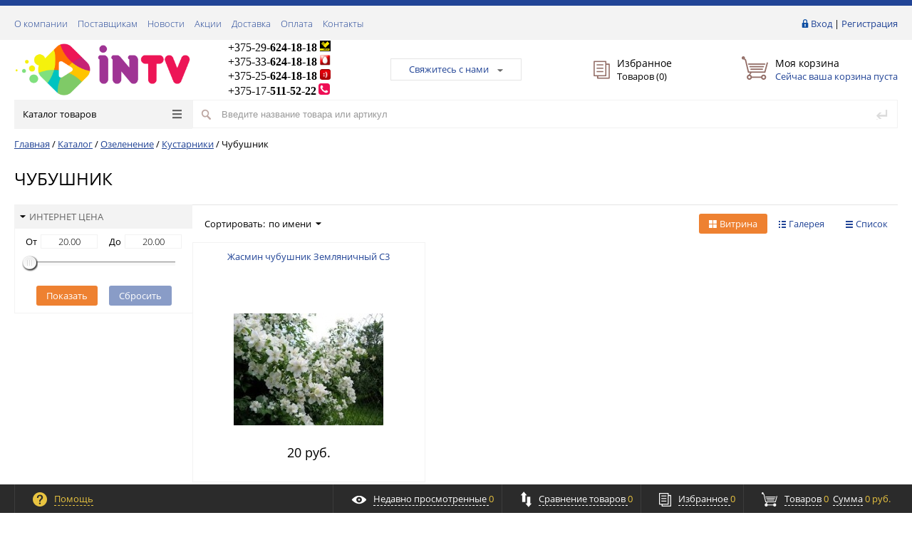

--- FILE ---
content_type: text/html; charset=UTF-8
request_url: https://intv.by/catalog/ozelenenie/kustarniki/chubushnik/
body_size: 15384
content:
<!DOCTYPE html><html><head><title>Чубушник купить в Минске, цены. Интернет-магазин InTv.by – широкий выбор, доставка</title><meta http-equiv="Content-Type" content="text/html; charset=UTF-8" />
<meta name="keywords" content="Чубушник Каталог товаров Кустарники" />
<meta name="description" content="Чубушник купить в Минске – широкий выбор, доступные цены, наличный и безналичный расчет, доставка по всей Беларуси. Интернет-магазин InTv.by" />
<script type="text/javascript" data-skip-moving="true">(function(w, d, n) {var cl = "bx-core";var ht = d.documentElement;var htc = ht ? ht.className : undefined;if (htc === undefined || htc.indexOf(cl) !== -1){return;}var ua = n.userAgent;if (/(iPad;)|(iPhone;)/i.test(ua)){cl += " bx-ios";}else if (/Android/i.test(ua)){cl += " bx-android";}cl += (/(ipad|iphone|android|mobile|touch)/i.test(ua) ? " bx-touch" : " bx-no-touch");cl += w.devicePixelRatio && w.devicePixelRatio >= 2? " bx-retina": " bx-no-retina";var ieVersion = -1;if (/AppleWebKit/.test(ua)){cl += " bx-chrome";}else if ((ieVersion = getIeVersion()) > 0){cl += " bx-ie bx-ie" + ieVersion;if (ieVersion > 7 && ieVersion < 10 && !isDoctype()){cl += " bx-quirks";}}else if (/Opera/.test(ua)){cl += " bx-opera";}else if (/Gecko/.test(ua)){cl += " bx-firefox";}if (/Macintosh/i.test(ua)){cl += " bx-mac";}ht.className = htc ? htc + " " + cl : cl;function isDoctype(){if (d.compatMode){return d.compatMode == "CSS1Compat";}return d.documentElement && d.documentElement.clientHeight;}function getIeVersion(){if (/Opera/i.test(ua) || /Webkit/i.test(ua) || /Firefox/i.test(ua) || /Chrome/i.test(ua)){return -1;}var rv = -1;if (!!(w.MSStream) && !(w.ActiveXObject) && ("ActiveXObject" in w)){rv = 11;}else if (!!d.documentMode && d.documentMode >= 10){rv = 10;}else if (!!d.documentMode && d.documentMode >= 9){rv = 9;}else if (d.attachEvent && !/Opera/.test(ua)){rv = 8;}if (rv == -1 || rv == 8){var re;if (n.appName == "Microsoft Internet Explorer"){re = new RegExp("MSIE ([0-9]+[\.0-9]*)");if (re.exec(ua) != null){rv = parseFloat(RegExp.$1);}}else if (n.appName == "Netscape"){rv = 11;re = new RegExp("Trident/.*rv:([0-9]+[\.0-9]*)");if (re.exec(ua) != null){rv = parseFloat(RegExp.$1);}}}return rv;}})(window, document, navigator);</script>


<link href="/bitrix/cache/css/pf/prohome/kernel_main/kernel_main.css?157557333739563" type="text/css"  rel="stylesheet" />
<link href="/bitrix/cache/css/pf/prohome/page_dbc9fece8720ceb9f3c88f67542b04a8/page_dbc9fece8720ceb9f3c88f67542b04a8.css?157557358736818" type="text/css"  rel="stylesheet" />
<link href="/bitrix/cache/css/pf/prohome/template_6b901df749572dc59c5a416a30ed313a/template_6b901df749572dc59c5a416a30ed313a.css?157557340680415" type="text/css"  data-template-style="true"  rel="stylesheet" />



<link rel="canonical" href="https://intv.by/catalog/ozelenenie/kustarniki/chubushnik/" />
<meta http-equiv="X-UA-Compatible" content="IE=edge" />
<meta name="viewport" content="width=device-width, initial-scale=1.0">
<link rel="icon" type="image/x-icon" href="https://intv.by/favicon.ico" />
</head><body class="prop_option_line_through adaptive">
<!-- Google Tag Manager -->
<noscript><iframe src="//www.googletagmanager.com/ns.html?id=GTM-NKZ7BX"
height="0" width="0" style="display:none;visibility:hidden"></iframe></noscript>
<!-- End Google Tag Manager -->
<div id="panel"></div><div class="body"><!-- body --><div class="tline"></div><div id="tpanel" class="tpanel"><div class="centering"><div class="centeringin clearfix"><div class="authandlocation nowrap"><div class="authinhead" id="inheadauthform"><!--'start_frame_cache_inheadauthform'--><div class="authinheadinner logged"><i class="icon pngicons"></i><a href="/auth/">Вход</a> | <a href="/auth/?register=yes">Регистрация</a></div><!--'end_frame_cache_inheadauthform'--></div></div><div class="tpanel_menu clearfix mobile_hide"><a href="/about/">О компании</a><a href="/suppliers/">Поставщикам</a><a href="/news/">Новости</a><a href="/action/">Акции</a><a href="/delivery/">Доставка</a><a href="/payment/">Оплата</a><a href="/contacts/">Контакты</a></div></div></div></div><div id="header" class="header"><div class="centering"><div class="centeringin clearfix"><div class="logo column1"><div class="column1inner"><a href="/"><img width="201" src="/bitrix/templates/prohome/img/InTVtorg_Logo3.png" height="76"><br>
</a></div></div><div class="phone column1 nowrap"><div class="column1inner phones_header"><i class=""></i><span style="font-size: 11pt;"><span style="font-family: Times New Roman,Times; font-size: 12pt;">+375-29-</span><b><span style="font-size: 12pt; font-family: Times New Roman,Times;">624-18-18</span></b> </span><img title="Velcom" src="/upload/medialibrary/5a5/5a5f9998051642b19f8d9f7e4be67f58.jpg" alt="Velcom" height="15" width="15"> <span style="font-size: 11pt;"><br>
 <span style="font-family: Times New Roman,Times; font-size: 12pt;">+375-33-</span><b><span style="font-size: 12pt; font-family: Times New Roman,Times;">624-18-18</span></b> </span><img title="МТС" alt="МТС" src="/upload/medialibrary/730/73000e010779a25e27e2ac0dcbd47f25.png" height="15" width="15"> <span style="font-size: 11pt;"><br>
 <span style="font-family: Times New Roman,Times; font-size: 12pt;">+375-25-</span><b><span style="font-size: 12pt; font-family: Times New Roman,Times;">624-18-18</span></b> </span><img title="life.png" src="/upload/medialibrary/066/0664a325919ead687a79b4b43478042a.png" alt="life.png" height="15" width="15"><br>
 <span style="font-size: 12pt; font-family: Times New Roman,Times;">+375-17-</span><b><span style="font-size: 12pt; font-family: Times New Roman,Times;">511-52-22</span></b> </span><img title="home" src="/upload/medialibrary/066/telephone-symbol-button.png" alt="home" height="16" width="16"> <br></div></div><div class="callback column1 nowrap"><div class="column1inner"><a class="fancyajax fancybox.ajax big" href="/nasvyazi/" title="Мы всегда на связи">Свяжитесь с нами<i class="icon pngicons"></i></a></div></div><div class="favorite column1 nowrap"><div class="column1inner"><div class="rsfavorite"><a id="inheadfavorite" href="/personal/favorite/"><!--'start_frame_cache_inheadfavorite'--><i class="icon pngicons"></i><div class="title opensansbold">Избранное</div><div class="descr">Товаров&nbsp;(<span id="favorinfo">0</span>)</div><!--'end_frame_cache_inheadfavorite'--></a></div></div></div><div class="basket column1 nowrap"><div class="column1inner"><div class="basketinhead"><a href="/personal/cart/"><i class="icon pngicons"></i><div class="title opensansbold">Моя корзина</div><div id="basketinfo" class="descr"><!--'start_frame_cache_basketinfo'-->Сейчас ваша корзина пуста<!--'end_frame_cache_basketinfo'--></div></a></div></div></div></div></div><div class="centering topmarg"><div class="centeringin clearfix"><div class="catalogmenucolumn"><ul class="catalogmenu clearfix"><li class="parent"><a href="/catalog/" class="parent">Каталог товаров<i class="menu icon"></i></a><ul class="first clearfix lvl1"><li class="first"><a href="/catalog/ozelenenie/" class="first selected" title="Озеленение">Озеленение<i class="menu icon pngicons"></i></a><ul class="lvl2"><li class="sub"><a href="/catalog/ozelenenie/bonsai/" class="sub" title="Бонсаи">Бонсаи</a></li><li class="sub"><a href="/catalog/ozelenenie/vyushchiesya/" class="sub" title="Вьющиеся">Вьющиеся</a></li><li class="sub"><a href="/catalog/ozelenenie/derevya/" class="sub" title="Деревья">Деревья</a></li><li class="sub"><a href="/catalog/ozelenenie/kora_dekorativnaya/" class="sub" title="Кора декоративная">Кора декоративная</a></li><li class="sub selected"><a href="/catalog/ozelenenie/kustarniki/" class="sub" title="Кустарники">Кустарники<i class="menu icon pngicons"></i></a><ul class="lvl3"><li class="sub"><a href="/catalog/ozelenenie/kustarniki/azaliya/" class="sub" title="Азалия">Азалия</a></li><li class="sub"><a href="/catalog/ozelenenie/kustarniki/barbaris/" class="sub" title="Барбарис">Барбарис</a></li><li class="sub"><a href="/catalog/ozelenenie/kustarniki/barvinok/" class="sub" title="Барвинок">Барвинок</a></li><li class="sub"><a href="/catalog/ozelenenie/kustarniki/veygela/" class="sub" title="Вейгела">Вейгела</a></li><li class="sub"><a href="/catalog/ozelenenie/kustarniki/gortenziya/" class="sub" title="Гортензия">Гортензия</a></li><li class="sub"><a href="/catalog/ozelenenie/kustarniki/deren/" class="sub" title="Дерен">Дерен</a></li><li class="sub"><a href="/catalog/ozelenenie/kustarniki/kizilnik/" class="sub" title="Кизильник">Кизильник</a></li><li class="sub"><a href="/catalog/ozelenenie/kustarniki/lapchatka/" class="sub" title="Лапчатка">Лапчатка</a></li><li class="sub"><a href="/catalog/ozelenenie/kustarniki/prochie_kustarniki/" class="sub" title="Прочие кустарники">Прочие кустарники</a></li><li class="sub"><a href="/catalog/ozelenenie/kustarniki/puzyreplodnik/" class="sub" title="Пузыреплодник">Пузыреплодник</a></li><li class="sub"><a href="/catalog/ozelenenie/kustarniki/rododendron/" class="sub" title="Рододендрон">Рододендрон</a></li><li class="sub"><a href="/catalog/ozelenenie/kustarniki/samshit/" class="sub" title="Самшит">Самшит</a></li><li class="sub"><a href="/catalog/ozelenenie/kustarniki/siren/" class="sub" title="Сирень">Сирень</a></li><li class="sub"><a href="/catalog/ozelenenie/kustarniki/skumpiya/" class="sub" title="Скумпия">Скумпия</a></li><li class="sub"><a href="/catalog/ozelenenie/kustarniki/spireya/" class="sub" title="Спирея">Спирея</a></li><li class="sub"><a href="/catalog/ozelenenie/kustarniki/forzitsiya/" class="sub" title="Форзиция">Форзиция</a></li><li class="sub selected"><a href="/catalog/ozelenenie/kustarniki/chubushnik/" class="sub" title="Чубушник">Чубушник</a></li></ul></li><li class="sub"><a href="/catalog/ozelenenie/plodovo_yagodnye_kultury/" class="sub" title="Плодово-ягодные культуры">Плодово-ягодные культуры<i class="menu icon pngicons"></i></a><ul class="lvl3"><li class="sub"><a href="/catalog/ozelenenie/plodovo_yagodnye_kultury/abrikosy/" class="sub" title="Абрикосы">Абрикосы</a></li><li class="sub"><a href="/catalog/ozelenenie/plodovo_yagodnye_kultury/aktinidiya_kivi/" class="sub" title="Актинидия (Киви)">Актинидия (Киви)</a></li><li class="sub"><a href="/catalog/ozelenenie/plodovo_yagodnye_kultury/alycha/" class="sub" title="Алыча">Алыча</a></li><li class="sub"><a href="/catalog/ozelenenie/plodovo_yagodnye_kultury/vinograd/" class="sub" title="Виноград">Виноград</a></li><li class="sub"><a href="/catalog/ozelenenie/plodovo_yagodnye_kultury/vishni/" class="sub" title="Вишни">Вишни</a></li><li class="sub"><a href="/catalog/ozelenenie/plodovo_yagodnye_kultury/godzhi/" class="sub" title="Годжи">Годжи</a></li><li class="sub"><a href="/catalog/ozelenenie/plodovo_yagodnye_kultury/golubika/" class="sub" title="Голубика">Голубика</a></li><li class="sub"><a href="/catalog/ozelenenie/plodovo_yagodnye_kultury/grushi/" class="sub" title="Груши">Груши<i class="menu icon pngicons"></i></a><ul class="lvl4"><li class="sub"><a href="/catalog/ozelenenie/plodovo_yagodnye_kultury/grushi/grushi_zimnie/" class="sub" title="Груши зимние">Груши зимние</a></li><li class="sub"><a href="/catalog/ozelenenie/plodovo_yagodnye_kultury/grushi/grushi_letnie/" class="sub" title="Груши летние">Груши летние</a></li><li class="sub"><a href="/catalog/ozelenenie/plodovo_yagodnye_kultury/grushi/grushi_osennie/" class="sub" title="Груши осенние">Груши осенние</a></li></ul></li><li class="sub"><a href="/catalog/ozelenenie/plodovo_yagodnye_kultury/kalina/" class="sub" title="Калина">Калина</a></li><li class="sub"><a href="/catalog/ozelenenie/plodovo_yagodnye_kultury/knyazhenika/" class="sub" title="Княженика">Княженика</a></li><li class="sub"><a href="/catalog/ozelenenie/plodovo_yagodnye_kultury/kryzhovnik/" class="sub" title="Крыжовник">Крыжовник</a></li><li class="sub"><a href="/catalog/ozelenenie/plodovo_yagodnye_kultury/malina/" class="sub" title="Малина">Малина</a></li><li class="sub"><a href="/catalog/ozelenenie/plodovo_yagodnye_kultury/orekhi/" class="sub" title="Орехи">Орехи</a></li><li class="sub"><a href="/catalog/ozelenenie/plodovo_yagodnye_kultury/ryabina_sadovaya/" class="sub" title="Рябина садовая">Рябина садовая</a></li><li class="sub"><a href="/catalog/ozelenenie/plodovo_yagodnye_kultury/slivy/" class="sub" title="Сливы">Сливы</a></li><li class="sub"><a href="/catalog/ozelenenie/plodovo_yagodnye_kultury/smorodina/" class="sub" title="Смородина">Смородина</a></li><li class="sub"><a href="/catalog/ozelenenie/plodovo_yagodnye_kultury/chereshnya/" class="sub" title="Черешня">Черешня</a></li><li class="sub"><a href="/catalog/ozelenenie/plodovo_yagodnye_kultury/yabloni/" class="sub" title="Яблони">Яблони<i class="menu icon pngicons"></i></a><ul class="lvl4"><li class="sub"><a href="/catalog/ozelenenie/plodovo_yagodnye_kultury/yabloni/yabloni_zimnie/" class="sub" title="Яблони зимние">Яблони зимние</a></li><li class="sub"><a href="/catalog/ozelenenie/plodovo_yagodnye_kultury/yabloni/yabloni_kolonovidnye/" class="sub" title="Яблони колоновидные">Яблони колоновидные</a></li><li class="sub"><a href="/catalog/ozelenenie/plodovo_yagodnye_kultury/yabloni/yabloni_letnie/" class="sub" title="Яблони летние">Яблони летние</a></li><li class="sub"><a href="/catalog/ozelenenie/plodovo_yagodnye_kultury/yabloni/yabloni_osennie/" class="sub" title="Яблони осенние">Яблони осенние</a></li></ul></li><!-- the end --></ul></li><li class="sub"><a href="/catalog/ozelenenie/rozy/" class="sub" title="Розы">Розы<i class="menu icon pngicons"></i></a><ul class="lvl3"><li class="sub"><a href="/catalog/ozelenenie/rozy/angliyskie_rozy/" class="sub" title="Английские розы">Английские розы</a></li><li class="sub"><a href="/catalog/ozelenenie/rozy/istoricheskie_rozy/" class="sub" title="Исторические розы">Исторические розы</a></li><li class="sub"><a href="/catalog/ozelenenie/rozy/parkovye_rozy/" class="sub" title="Парковые розы">Парковые розы</a></li><li class="sub"><a href="/catalog/ozelenenie/rozy/pletistye_rozy/" class="sub" title="Плетистые розы">Плетистые розы</a></li><li class="sub"><a href="/catalog/ozelenenie/rozy/pochvopokrovnye_rozy/" class="sub" title="Почвопокровные розы">Почвопокровные розы</a></li><li class="sub"><a href="/catalog/ozelenenie/rozy/rozy_floribunda/" class="sub" title="Розы флорибунда">Розы флорибунда</a></li><li class="sub"><a href="/catalog/ozelenenie/rozy/rozy_shraby/" class="sub" title="Розы-шрабы">Розы-шрабы</a></li><li class="sub"><a href="/catalog/ozelenenie/rozy/chayno_gibridnye_rozy/" class="sub" title="Чайно-гибридные розы">Чайно-гибридные розы</a></li></ul></li><li class="sub"><a href="/catalog/ozelenenie/khvoynye/" class="sub" title="Хвойные">Хвойные<i class="menu icon pngicons"></i></a><ul class="lvl3"><li class="sub"><a href="/catalog/ozelenenie/khvoynye/eli/" class="sub" title="Ели">Ели</a></li><li class="sub"><a href="/catalog/ozelenenie/khvoynye/kiparisoviki/" class="sub" title="Кипарисовики">Кипарисовики</a></li><li class="sub"><a href="/catalog/ozelenenie/khvoynye/mozhzhevelniki/" class="sub" title="Можжевельники">Можжевельники<i class="menu icon pngicons"></i></a><ul class="lvl4"><li class="sub"><a href="/catalog/ozelenenie/khvoynye/mozhzhevelniki/virginskie/" class="sub" title="Виргинские">Виргинские</a></li><li class="sub"><a href="/catalog/ozelenenie/khvoynye/mozhzhevelniki/gorizontalnye/" class="sub" title="Горизонтальные">Горизонтальные</a></li><li class="sub"><a href="/catalog/ozelenenie/khvoynye/mozhzhevelniki/kazatskie/" class="sub" title="Казацкие">Казацкие</a></li><li class="sub"><a href="/catalog/ozelenenie/khvoynye/mozhzhevelniki/kitayskie/" class="sub" title="Китайские">Китайские</a></li><li class="sub"><a href="/catalog/ozelenenie/khvoynye/mozhzhevelniki/obyknovennye/" class="sub" title="Обыкновенные">Обыкновенные</a></li><li class="sub"><a href="/catalog/ozelenenie/khvoynye/mozhzhevelniki/pfittseriana/" class="sub" title="Пфитцериана">Пфитцериана</a></li><li class="sub"><a href="/catalog/ozelenenie/khvoynye/mozhzhevelniki/skalnye/" class="sub" title="Скальные">Скальные</a></li><li class="sub"><a href="/catalog/ozelenenie/khvoynye/mozhzhevelniki/srednie/" class="sub" title="Средние">Средние</a></li><li class="sub"><a href="/catalog/ozelenenie/khvoynye/mozhzhevelniki/cheshuychatye/" class="sub" title="Чешуйчатые">Чешуйчатые</a></li></ul></li><li class="sub"><a href="/catalog/ozelenenie/khvoynye/pikhty/" class="sub" title="Пихты">Пихты</a></li><li class="sub"><a href="/catalog/ozelenenie/khvoynye/prochie/" class="sub" title="Прочие">Прочие</a></li><li class="sub"><a href="/catalog/ozelenenie/khvoynye/sosny/" class="sub" title="Сосны">Сосны</a></li><li class="sub"><a href="/catalog/ozelenenie/khvoynye/tui/" class="sub" title="Туи">Туи<i class="menu icon pngicons"></i></a><ul class="lvl4"><li class="sub"><a href="/catalog/ozelenenie/khvoynye/tui/tui_amber_glou/" class="sub" title="Туи Амбер Глоу">Туи Амбер Глоу</a></li><li class="sub"><a href="/catalog/ozelenenie/khvoynye/tui/tui_aurestsens/" class="sub" title="Туи Ауресценс">Туи Ауресценс</a></li><li class="sub"><a href="/catalog/ozelenenie/khvoynye/tui/brabant/" class="sub" title="Туи Брабант">Туи Брабант</a></li><li class="sub"><a href="/catalog/ozelenenie/khvoynye/tui/vagnera/" class="sub" title="Туи Вагнера">Туи Вагнера</a></li><li class="sub"><a href="/catalog/ozelenenie/khvoynye/tui/tui_vaksen/" class="sub" title="Туи Ваксен">Туи Ваксен</a></li><li class="sub"><a href="/catalog/ozelenenie/khvoynye/tui/tui_vareana_lyutestsens/" class="sub" title="Туи Вареана Лютесценс">Туи Вареана Лютесценс</a></li><li class="sub"><a href="/catalog/ozelenenie/khvoynye/tui/vudvardi/" class="sub" title="Туи Вудварди">Туи Вудварди</a></li><li class="sub"><a href="/catalog/ozelenenie/khvoynye/tui/golden_glob/" class="sub" title="Туи Голден Глоб">Туи Голден Глоб</a></li><li class="sub"><a href="/catalog/ozelenenie/khvoynye/tui/danika/" class="sub" title="Туи Даника">Туи Даника</a></li><li class="sub"><a href="/catalog/ozelenenie/khvoynye/tui/tui_evropa_gold/" class="sub" title="Туи Европа Голд">Туи Европа Голд</a></li><li class="sub"><a href="/catalog/ozelenenie/khvoynye/tui/ellou_ribbon/" class="sub" title="Туи Еллоу Риббон">Туи Еллоу Риббон</a></li><li class="sub"><a href="/catalog/ozelenenie/khvoynye/tui/kolumna/" class="sub" title="Туи Колумна">Туи Колумна</a></li><li class="sub"><a href="/catalog/ozelenenie/khvoynye/tui/litl_dzhem/" class="sub" title="Туи Литл Джем">Туи Литл Джем</a></li><li class="sub"><a href="/catalog/ozelenenie/khvoynye/tui/mikki/" class="sub" title="Туи Микки">Туи Микки</a></li><li class="sub"><a href="/catalog/ozelenenie/khvoynye/tui/reyngold/" class="sub" title="Туи Рейнгольд">Туи Рейнгольд</a></li><li class="sub"><a href="/catalog/ozelenenie/khvoynye/tui/tui_sankist/" class="sub" title="Туи Санкист">Туи Санкист</a></li><li class="sub"><a href="/catalog/ozelenenie/khvoynye/tui/smaragd/" class="sub" title="Туи Смарагд">Туи Смарагд</a></li><li class="sub"><a href="/catalog/ozelenenie/khvoynye/tui/tui_stolvik/" class="sub" title="Туи Столвик">Туи Столвик</a></li><li class="sub"><a href="/catalog/ozelenenie/khvoynye/tui/tui_teddi/" class="sub" title="Туи Тедди">Туи Тедди</a></li><li class="sub"><a href="/catalog/ozelenenie/khvoynye/tui/tini_tim/" class="sub" title="Туи Тини Тим">Туи Тини Тим</a></li><li class="sub"><a href="/catalog/ozelenenie/khvoynye/tui/frislandiya/" class="sub" title="Туи Фрисландия">Туи Фрисландия</a></li><li class="sub"><a href="/catalog/ozelenenie/khvoynye/tui/khoveya/" class="sub" title="Туи Ховея">Туи Ховея</a></li><li class="sub"><a href="/catalog/ozelenenie/khvoynye/tui/khozeri/" class="sub" title="Туи Хозери">Туи Хозери</a></li><li class="sub"><a href="/catalog/ozelenenie/khvoynye/tui/tuya_atrovirens/" class="sub" title="Туя Атровиренс">Туя Атровиренс</a></li><li class="sub"><a href="/catalog/ozelenenie/khvoynye/tui/tuya_vipkord/" class="sub" title="Туя Випкорд">Туя Випкорд</a></li><li class="sub"><a href="/catalog/ozelenenie/khvoynye/tui/tuya_zebrina/" class="sub" title="Туя Зебрина">Туя Зебрина</a></li><li class="sub"><a href="/catalog/ozelenenie/khvoynye/tui/tuya_spiralis/" class="sub" title="Туя Спиралис">Туя Спиралис</a></li><li class="sub"><a href="/catalog/ozelenenie/khvoynye/tui/tuya_fastigiata/" class="sub" title="Туя Фастигиата">Туя Фастигиата</a></li></ul></li><!-- the end --></ul></li><!-- the end --></ul></li><li class="first"><a href="/catalog/mnogoletniki/" class="first" title="Многолетники">Многолетники</a></li><li class="first lastchild"><a href="/catalog/rasteniya_dlya_zhivoy_izgorodi/" class="first" title="Растения для живой изгороди">Растения для живой изгороди<i class="menu icon pngicons"></i></a><ul class="lvl2"><li class="sub"><a href="/catalog/rasteniya_dlya_zhivoy_izgorodi/kiparisovik/" class="sub" title="Кипарисовик">Кипарисовик</a></li><li class="sub"><a href="/catalog/rasteniya_dlya_zhivoy_izgorodi/listvennye_kustarniki/" class="sub" title="Лиственные кустарники">Лиственные кустарники</a></li><li class="sub"><a href="/catalog/rasteniya_dlya_zhivoy_izgorodi/mozhzhevelnik/" class="sub" title="Можжевельник">Можжевельник</a></li><li class="sub"><a href="/catalog/rasteniya_dlya_zhivoy_izgorodi/tuya/" class="sub" title="Туя">Туя</a></li></ul></li></ul></li></ul><ul class="catalogmenusmall clearfix"><li class="parent"><a href="/catalog/" class="parent">Каталог товаров<i class="menu icon"></i></a><ul class="first clearfix lvl1 noned"><li class="first"><a href="/catalog/ozelenenie/" class="first selected">Озеленение</a></li><li class="first"><a href="/catalog/mnogoletniki/" class="first">Многолетники</a></li><li class="first lastchild"><a href="/catalog/rasteniya_dlya_zhivoy_izgorodi/" class="first">Растения для живой изгороди</a></li></ul></ul></div><div id="title-search" class="searchinhead nowrap"><form action="/search/"><i class="icon pngicons icon2"></i><i class="icon pngicons icon1"></i><div class="aroundtext"><input class="text" id="title-search-input" type="text" name="q" value="" size="40" maxlength="50" autocomplete="off" placeholder="Введите название товара или артикул" /></div><input class="nonep" type="submit" name="s" value="Поиск" /></form></div></div></div></div><div id="title" class="title"><div class="centering"><div class="centeringin clearfix"><ul class="breadcrumb"><li id="bx_breadcrumb_0" itemscope="" itemtype="http://data-vocabulary.org/Breadcrumb" itemref="bx_breadcrumb_1"">
				<a href="/" title="Главная" itemprop="url"><span itemprop="title">Главная</span></a>
			</li><li><span> / </span></li><li id="bx_breadcrumb_1" itemscope="" itemtype="http://data-vocabulary.org/Breadcrumb" itemprop="child" itemref="bx_breadcrumb_2"">
				<a href="/catalog/" title="Каталог" itemprop="url"><span itemprop="title">Каталог</span></a>
			</li><li><span> / </span></li><li id="bx_breadcrumb_2" itemscope="" itemtype="http://data-vocabulary.org/Breadcrumb" itemprop="child" itemref="bx_breadcrumb_3"">
				<a href="/catalog/ozelenenie/" title="Озеленение" itemprop="url"><span itemprop="title">Озеленение</span></a>
			</li><li><span> / </span></li><li id="bx_breadcrumb_3" itemscope="" itemtype="http://data-vocabulary.org/Breadcrumb" itemprop="child"">
				<a href="/catalog/ozelenenie/kustarniki/" title="Кустарники" itemprop="url"><span itemprop="title">Кустарники</span></a>
			</li><li><span> / </span></li><li>Чубушник</li></ul><h1 class="pagetitle">Чубушник</h1></div></div></div><!-- /title --><div id="content" class="content"><div class="centering"><div class="centeringin clearfix"><div class="catalog clearfix" id="catalog"><div class="sidebar"><form name="_form" action="/catalog/ozelenenie/kustarniki/chubushnik/" method="get" class="smartfilter" onsubmit="return RSGoPro_FilterOnSubmitForm();"><div class="around_filtren"><div class="filtren clearfix"><div class="title"><a class="shhi" href="#"><span class="show">Показать фильтр</span><span class="hide">Скрыть фильтр</span></a><span class="filtercompare">Сравнить: <a href="#"></a></span></div><div class="body"><ul class="clearfix"><li class="lvl1 number " data-propid="1" data-propcode="BASE"><a href="#" class="showchild"><i class="icon pngicons"></i>Интернет цена</a><ul><li class="lvl2"><div class="inputs"><span class="from">От</span><input class="min" type="text" name="arrFilter_P1_MIN" id="arrFilter_P1_MIN" value="20" data-startvalue="20" size="9" /><span class="separator"></span><span class="to">До</span><input class="max" type="text" name="arrFilter_P1_MAX" id="arrFilter_P1_MAX" value="20" data-startvalue="20" size="9" /></div><div class="aroundslider"><div id="slider-1" class="ui-slider ui-slider-horizontal ui-widget ui-widget-content ui-corner-all"><a class="pngicons ui-slider-handle ui-state-default ui-corner-all ui-cursor-left" href="#"></a><a class="pngicons ui-slider-handle ui-state-default ui-corner-all ui-cursor-right" href="#"></a><div class="ui-slider-range ui-widget-header"></div></div></div></li></ul></li></ul><div class="buttons"><a rel="nofollow" class="btn1 set_filter" href="#">Показать</a><span class="separator"></span><a rel="nofollow" class="btn3 del_filter" href="#">Сбросить</a><input class="nonep" type="submit" id="set_filter" name="set_filter" value="Показать" /><input class="nonep" type="submit" id="del_filter" name="del_filter" value="Сбросить" /></div></div><div class="modef" id="modef" style="display:none"><span class="arrow">&nbsp;</span><span class="data">Выбрано: <span id="modef_num">0</span> <a href="/catalog/ozelenenie/kustarniki/chubushnik/filter/clear/apply/">Показать</a></span></div></div></div></form></div><div class="prods" id="prods"><div class="mix clearfix"><div class="borlef"><div class="compareandpaginator clearfix"><div id="compare" class="compare"><!--'start_frame_cache_compare'--><div class="comparelist clearfix"></div><!--'end_frame_cache_compare'--></div></div></div><div class="catalogsorter" id="composite_sorter" data-ajaxpagesid="ajaxpages_gmci"><!--'start_frame_cache_composite_sorter'--><div class="template clearfix" data-ftemplate="ctemplate"><a href="/catalog/ozelenenie/kustarniki/chubushnik/" data-fvalue="table" title="Список"><i class="table icon pngicons"></i><span>Список</span></a><a href="/catalog/ozelenenie/kustarniki/chubushnik/" data-fvalue="gallery" title="Галерея"><i class="gallery icon pngicons"></i><span>Галерея</span></a><a class="selected" href="/catalog/ozelenenie/kustarniki/chubushnik/" data-fvalue="showcase" title="Витрина"><i class="showcase icon pngicons"></i><span>Витрина</span></a></div><div class="sortaou clearfix"><div class="sort clearfix"><span class="cool"><div class="title">Сортировать:</div><div class="dropdown"><a class="select" href="#"><span class="nowrap">по имени<i class="desc icon pngicons"></i></span></a><div class="dropdownin" ><a href="/catalog/ozelenenie/kustarniki/chubushnik/"  ><span class="nowrap" data-ftemplate="csort" data-fvalue="sort_asc">по популярности<i class="asc icon pngicons"></i></span></a><a href="/catalog/ozelenenie/kustarniki/chubushnik/"  ><span class="nowrap" data-ftemplate="csort" data-fvalue="sort_desc">по популярности<i class="desc icon pngicons"></i></span></a><a href="/catalog/ozelenenie/kustarniki/chubushnik/"  ><span class="nowrap" data-ftemplate="csort" data-fvalue="name_asc">по имени<i class="asc icon pngicons"></i></span></a><a  class="selected" href="/catalog/ozelenenie/kustarniki/chubushnik/"  ><span class="nowrap" data-ftemplate="csort" data-fvalue="name_desc">по имени<i class="desc icon pngicons"></i></span></a><a href="/catalog/ozelenenie/kustarniki/chubushnik/"  ><span class="nowrap" data-ftemplate="csort" data-fvalue="catalog_price_1_asc">по цене<i class="asc icon pngicons"></i></span></a><a href="/catalog/ozelenenie/kustarniki/chubushnik/"  ><span class="nowrap" data-ftemplate="csort" data-fvalue="catalog_price_1_desc">по цене<i class="desc icon pngicons"></i></span></a></div></div></span></div></div><div class="clear"></div><!--'end_frame_cache_composite_sorter'--></div></div><div id="ajaxpages_gmci" class="ajaxpages_gmci"><!-- showcase --><div class="showcase clearfix" id="showcaseview"><div class="js-element js-elementid103233 simple propvision1" data-elementid="103233" id="bx_3966226736_103233" data-detail="/catalog/ozelenenie/kustarniki/chubushnik/zhasmin_chubushnik_zemlyanichnyy_s3/"><div class="inner"><div class="padd"><a href="/catalog/ozelenenie/kustarniki/chubushnik/zhasmin_chubushnik_zemlyanichnyy_s3/"><i class="icon da2qb"></i></a><div class="name"><a href="/catalog/ozelenenie/kustarniki/chubushnik/zhasmin_chubushnik_zemlyanichnyy_s3/" title="Жасмин чубушник Земляничный  С3">Жасмин чубушник Земляничный  С3</a></div><div class="pic"><a href="/catalog/ozelenenie/kustarniki/chubushnik/zhasmin_chubushnik_zemlyanichnyy_s3/"><img src="/upload/resize_cache/iblock/a82/210_170_140cd750bba9870f18aada2478b24840a/a823d288acd91b88cd6036308ffffd88.jpg" alt="Жасмин чубушник Земляничный  С3" title="Жасмин чубушник Земляничный  С3" /></a></div></div><div class="soloprice"><span class="price gen price_pdv_BASE">20 руб.</span></div><div class="popup padd"><noindex><div class="buy"><form class="add2basketform js-buyform103233 js-synchro clearfix" name="add2basketform"><input type="hidden" name="action" value="ADD2BASKET"><input type="hidden" name="id" class="js-add2basketpid" value="103233"><span class="quantity"><a class="minus js-minus">-</a><input type="text" class="js-quantity" name="quantity" value="1" data-ratio="1"><span class="js-measurename">шт</span><a class="plus js-plus">+</a></span><a rel="nofollow" class="submit add2basket" href="#" title="Добавить в корзину">В корзину</a><a rel="nofollow" class="inbasket" href="/personal/cart/" title="Перейти в корзину">В корзине</a><input type="submit" name="submit" class="nonep" value="" /></form></div></noindex><div class="compare"><a rel="nofollow" class="add2compare" href="/catalog/ozelenenie/kustarniki/chubushnik/?action=ADD_TO_COMPARE_LIST&amp;id=103233"><i class="icon pngicons"></i>Добавить к сравнению</a></div><div class="description"><div class="text">Чубушник &#40;жасмин&#41; мелколистный &#40;Земляничный&#41; это декоративный кустарник, который не вырастает в высоту больше чем на полтора метра. Куст компактный, побеги пряморастущие, но имеют свойство пригибаться во время цветения.</div><a class="more" href="/catalog/ozelenenie/kustarniki/chubushnik/zhasmin_chubushnik_zemlyanichnyy_s3/" title="Жасмин чубушник Земляничный  С3">Далее</a></div><div class="favorishare clearfix"><div class="favorite"><a rel="nofollow" class="add2favorite" href="#favorite"><i class="icon pngicons"></i>В избранное</a></div><div class="share"><span class="b-share"><a class="fancyajax fancybox.ajax email2friend b-share__handle b-share__link b-share-btn__vkontakte" href="/email2friend/?link=https://intv.by/catalog/ozelenenie/kustarniki/chubushnik/zhasmin_chubushnik_zemlyanichnyy_s3/" title="Поделиться с другом"><i class="b-share-icon icon pngicons"></i></a></span><span id="detailYaShare_103233"></span></div></div></div></div></div></div><!-- showcase --></div><div id="paginator"><div class="clear"></div><div class="navi clearfix"><div class="navigation"><span class="left arrow" rel="prev"><i class="icon pngicons"></i></span><span class="current">1</span><span class="right arrow" rel="next"><i class="icon pngicons"></i></span></div></div></div><div class="bottom"><div class="catalogsorter" id="composite_sorter" data-ajaxpagesid="ajaxpages_gmci"><div class="sortaou clearfix"></div><div class="clear"></div></div></div></div></div></div></div></div><!-- /content --></div><!-- /body --><div id="footer" class="footer"><!-- footer --><div class="centering"><div class="centeringin line1 clearfix"><div class="block one"><div class="logo"><a href="/"><img width="162" src="/bitrix/templates/prohome/img/InTVtorg_Logo3.png" height="61"><br></a></div><div class="contacts clearfix"><div class="phone1"><a class="fancyajax fancybox.ajax recall" href="/recall/" title="Заказать звонок"><i class="icon pngicons"></i>Заказать звонок</a><div class="phone phones_footer"><span style="font-size: 11pt;">+375-29-</span><span style="font-size: 11pt;"><b><span style="font-size: 12pt;">624-18-18</span></b></span><br>
 <span style="font-size: 11pt;">+375-33-<b><span style="font-size: 12pt;">624-18-18</span></b></span><br>
 <span style="font-size: 11pt;">+375-25-<b><span style="font-size: 12pt;">624-18-18</span></b></span><br>
 <a href="tel:495212 85 06"></a></div></div><div class="phone2"><a class="fancyajax fancybox.ajax feedback" href="/feedback/" title="Обратная связь"><i class="icon pngicons"></i>Обратная связь</a><div class="phone"><span style="font-size: 11pt;"><a href="mailto:intvtorg@gmail.com"><span style="font-size: 10pt;"><u>intvtorg</u></span></a><a href="mailto:intvtorg@gmail.com"><span style="font-size: 10pt;"><u>@gmail.com</u></span></a></span><br>
 <a href="tel:495212 85 06"></a></div></div></div></div><div class="block two"><div class="catmenu ellipsisnames clearfix"><div class="title">Товары</div><div class="aroundlevel"><div class="item depth_level1"><a href="/catalog/ozelenenie/" title="Озеленение"><span>Озеленение</span></a></div><div class="item depth_level2"><a href="/catalog/ozelenenie/bonsai/" title="Бонсаи"><span>Бонсаи</span></a></div><div class="item depth_level2"><a href="/catalog/ozelenenie/vyushchiesya/" title="Вьющиеся"><span>Вьющиеся</span></a></div><div class="item depth_level2"><a href="/catalog/ozelenenie/derevya/" title="Деревья"><span>Деревья</span></a></div><div class="item depth_level2"><a href="/catalog/ozelenenie/kora_dekorativnaya/" title="Кора декоративная"><span>Кора декоративная</span></a></div></div><div class="aroundlevel"><div class="item depth_level1"><a href="/catalog/mnogoletniki/" title="Многолетники"><span>Многолетники</span></a></div></div><div class="aroundlevel"><div class="item depth_level1"><a href="/catalog/rasteniya_dlya_zhivoy_izgorodi/" title="Растения для живой изгороди"><span>Растения для живой изгороди</span></a></div><div class="item depth_level2"><a href="/catalog/rasteniya_dlya_zhivoy_izgorodi/kiparisovik/" title="Кипарисовик"><span>Кипарисовик</span></a></div><div class="item depth_level2"><a href="/catalog/rasteniya_dlya_zhivoy_izgorodi/listvennye_kustarniki/" title="Лиственные кустарники"><span>Лиственные кустарники</span></a></div><div class="item depth_level2"><a href="/catalog/rasteniya_dlya_zhivoy_izgorodi/mozhzhevelnik/" title="Можжевельник"><span>Можжевельник</span></a></div><div class="item depth_level2"><a href="/catalog/rasteniya_dlya_zhivoy_izgorodi/tuya/" title="Туя"><span>Туя</span></a></div></div></div></div><div class="block three"><div class="footmenu clearfix"><div class="title">Дополнительно</div><div class="item"><a href="/about/"><span>О компании</span></a></div><div class="item"><a href="/suppliers/"><span>Поставщикам</span></a></div><div class="item"><a href="/news/"><span>Новости</span></a></div><div class="item"><a href="/action/"><span>Акции</span></a></div><div class="item"><a href="/delivery/"><span>Доставка</span></a></div><div class="item"><a href="/payment/"><span>Оплата</span></a></div><div class="item"><a href="/contacts/"><span>Контакты</span></a></div><div class="item"><a href="/sitemap/"><span>Карта сайта</span></a></div></div></div><div class="block four"><div class="sovservice"><div style="margin-bottom:25px;">
	<div style="margin-bottom:6px;text-transform:uppercase;">
		 Присоединяйся
	</div>
 <a href="https://www.facebook.com/profile.php?id=100011448398367"><img alt="" src="/bitrix/templates/prohome/img/icon_fb.png"></a> <a href="https://vk.com/id356286581"><img alt="" src="/bitrix/templates/prohome/img/icon_vk.png" height="25" width="25"></a> <a href="https://www.youtube.com/channel/UCkmxQ8DX-MlGovcZyPLPfxQ"><img title="youtube.com" src="/upload/medialibrary/09b/09bfd87a9383aa5c34766f8c6acbf74f.png" alt="youtube.com" height="25" width="25"></a>
</div>
 <br></div><div class="subscribe"><div class="footersubscribe" id="footersubscribe"><div class="title">Подписка на новости</div><!--'start_frame_cache_footersubscribe'--><form action="/personal/subscribe/"><input class="noned" type="checkbox" name="sf_RUB_ID[]" value="5" checked title="Новости сайта" /><input class="noned" type="checkbox" name="sf_RUB_ID[]" value="6" checked title="Акции на сайте" /><div class="inp"><input type="text" name="sf_EMAIL" size="20" value="" title="Введите ваш e-mail" placeholder="Введите ваш e-mail" /></div><input class="nonep" type="submit" name="OK" value="Подписаться" /><a class="btn1 submit" href="#">Подписаться</a></form><!--'end_frame_cache_footersubscribe'--></div>
</div></div></div></div><div class="line2"><div class="centering"><div class="centeringin clearfix"><div class="sitecopy">&copy; Все права защищены. Информация сайта защищена законом об авторских правах.</div><div class="developercopy">Powered by <a href="https://redsign.ru/" target="_blank">ALFA Systems</a></div></div></div></div></div><!-- /footer --><div id="fixedcomparelist"><!--'start_frame_cache_7BAowd'--><!--'end_frame_cache_7BAowd'--></div><div id="rs_easycart" class="towny addbodypadding" style='z-index:991;' data-serviceurl="/personal/"><!--'start_frame_cache_rs_easycart'--><div class="rsec rsec_content" style="max-width:1240px;"><div class="rsec_in"><div class="rsec_body"><div class="rsec_tyanya"><i class="rsec_iconka"></i><a class="rsec_close" href="#close">Закрыть<i class="rsec_iconka"></a></i></div><div class="rsec_tabs"><div id="rsec_viewed" class="rsec_tab"><div class="rsec_thistab_viewed" data-ident="viewed"><form><input type="hidden" name="rsec_viewaction" id="rsec_indent" value="RefreshViewed" /><div class="rsec_emptytab rsec_clearfix"><div class="rsec_emptytab_icon">Список просмотренных товаров пуст</div></div></form></div></div><div id="rsec_compare" class="rsec_tab rsec_universalhandler" data-ajaxfinder_add="action=ADD_TO_COMPARE_LIST" data-ajaxfinder_remove="action=DELETE_FROM_COMPARE_LIST" ><div class="rsec_thistab_compare" data-ident="compare"><form><input type="hidden" name="rsec_comaction" id="rsec_indent" value="RefreshCompare" /><div class="rsec_emptytab rsec_clearfix"><div class="rsec_emptytab_icon">Список сравниваемых товаров пуст</div></div></form></div></div><div id="rsec_favorite" class="rsec_tab rsec_universalhandler" data-ajaxfinder="action=add2favorite" ><div class="rsec_thistab_favorite" data-ident="favorite"><form><input type="hidden" name="rsec_favaction" id="rsec_indent" value="RefreshFavorite" /><div class="rsec_emptytab rsec_clearfix"><div class="rsec_emptytab_icon">Список избранного пуст</div></div></form></div></div><div id="rsec_basket" class="rsec_tab rsec_universalhandler" data-ajaxfinder="action=ADD2BASKET" ><div class="rsec_thistab_basket"><div class="rsec_emptytab rsec_clearfix"><div class="rsec_emptytab_icon">Ваша корзина пуста</div></div></div></div></div></div></div></div><div class="rsec rsec_headers"><div class="rsec_in" style="max-width:1240px;"><div class="rsec_body"><a class="rsec_online" href="#"><i class="rsec_iconka"></i><span class="rsec_name">Помощь</span></a><div class="rsec_orlink"><a class="rsec_viewed rsec_changer" href="#rsec_viewed"><i class="rsec_iconka"></i><span class="rsec_name">Недавно просмотренные&nbsp;</span><span class="rsec_color rsec_cnt">0</span></a></div><div class="rsec_orlink"><a class="rsec_compare rsec_changer" href="#rsec_compare"><i class="rsec_iconka"></i><span class="rsec_name">Сравнение товаров&nbsp;</span><span class="rsec_color rsec_cnt">0</span></a></div><div class="rsec_orlink"><a class="rsec_favorite rsec_changer" href="#rsec_favorite"><i class="rsec_iconka"></i><span class="rsec_name">Избранное&nbsp;</span><span class="rsec_color rsec_cnt">0</span></a></div><div class="rsec_orlink"><a class="rsec_basket rsec_changer" href="#rsec_basket"><i class="rsec_iconka"></i><span class="rsec_name">Товаров</span><span class="rsec_color">&nbsp;<span class="rsec_normalCount">0</span></span> &nbsp;<span class="rsec_name">Сумма</span><span class="rsec_color rsec_sum">&nbsp;<span class="rsec_allSum_FORMATED">0 руб.</span></span></a></div></div></div></div><!--'end_frame_cache_rs_easycart'--></div><div style="display:none;">AlfaSystems GoPro GP261D21</div><script type="text/javascript">if(!window.BX)window.BX={message:function(mess){if(typeof mess=='object') for(var i in mess) BX.message[i]=mess[i]; return true;}};</script>
<script type="text/javascript">(window.BX||top.BX).message({'JS_CORE_LOADING':'Загрузка...','JS_CORE_NO_DATA':'- Нет данных -','JS_CORE_WINDOW_CLOSE':'Закрыть','JS_CORE_WINDOW_EXPAND':'Развернуть','JS_CORE_WINDOW_NARROW':'Свернуть в окно','JS_CORE_WINDOW_SAVE':'Сохранить','JS_CORE_WINDOW_CANCEL':'Отменить','JS_CORE_H':'ч','JS_CORE_M':'м','JS_CORE_S':'с','JSADM_AI_HIDE_EXTRA':'Скрыть лишние','JSADM_AI_ALL_NOTIF':'Показать все','JSADM_AUTH_REQ':'Требуется авторизация!','JS_CORE_WINDOW_AUTH':'Войти','JS_CORE_IMAGE_FULL':'Полный размер'});</script>
<script type="text/javascript">(window.BX||top.BX).message({'LANGUAGE_ID':'ru','FORMAT_DATE':'DD.MM.YYYY','FORMAT_DATETIME':'DD.MM.YYYY HH:MI:SS','COOKIE_PREFIX':'BITRIX_SM','SERVER_TZ_OFFSET':'10800','SITE_ID':'pf','USER_ID':'','SERVER_TIME':'1768430855','USER_TZ_OFFSET':'0','USER_TZ_AUTO':'Y','bitrix_sessid':'d6a7e0622b1ab0a84c3c2aae2ab2e85a'});</script><script type="text/javascript" src="/bitrix/cache/js/pf/prohome/kernel_main/kernel_main.js?1576173688239355"></script>
<script type="text/javascript" src="/bitrix/cache/js/pf/prohome/kernel_redsign.devfunc/kernel_redsign.devfunc.js?15755733371981"></script>
<script type="text/javascript">BX.setJSList(['/bitrix/js/main/core/core.js?147453087269721','/bitrix/js/main/core/core_ajax.js?147453087220698','/bitrix/js/main/core/core_popup.js?147453087228778','/bitrix/js/main/json/json2.min.js?14745308723467','/bitrix/js/main/core/core_ls.js?14745308727365','/bitrix/js/main/session.js?14745308722511','/bitrix/js/main/core/core_window.js?147453087274831','/bitrix/js/main/utils.js?147453087219858','/bitrix/js/main/core/core_fx.js?14745308729592','/bitrix/js/redsign.devfunc/script.js?14745308721726','/bitrix/templates/prohome/components/bitrix/catalog.smart.filter/gopro/script.js?147453087313937','/bitrix/templates/prohome/components/bitrix/catalog.smart.filter/gopro/slider/jquery.color.js?14745308733660','/bitrix/templates/prohome/components/bitrix/catalog.smart.filter/gopro/slider/jquery.ui.core.js?14745308738195','/bitrix/templates/prohome/components/bitrix/catalog.smart.filter/gopro/slider/jquery.ui.widget.js?147453087315069','/bitrix/templates/prohome/components/bitrix/catalog.smart.filter/gopro/slider/jquery.ui.mouse.js?14745308734561','/bitrix/templates/prohome/components/bitrix/catalog.smart.filter/gopro/slider/jquery.ui.slider.js?147453087317570','/bitrix/templates/prohome/components/bitrix/catalog.compare.list/gopro/script.js?1474530873689','/bitrix/templates/prohome/components/redsign/catalog.sorter/gopro/script.js?14767048634061','/bitrix/templates/prohome/components/bitrix/catalog.section/gopro/script.js?14745308721333','/bitrix/templates/prohome/js/jquery-1.11.0.min.js?147453087296381','/bitrix/templates/prohome/js/jquery.mousewheel.min.js?14745308722737','/bitrix/templates/prohome/js/jquery.cookie.js?14745308723121','/bitrix/templates/prohome/js/jscrollpane/jquery.jscrollpane.min.js?147453087214107','/bitrix/templates/prohome/js/jscrollpane/script.js?14745308727176','/bitrix/templates/prohome/js/jssor/jssor.core.js?14745308727025','/bitrix/templates/prohome/js/jssor/jssor.utils.js?147453087289616','/bitrix/templates/prohome/js/jssor/jssor.slider.min.js?147453087259439','/bitrix/templates/prohome/js/fancybox/jquery.fancybox.pack.js?147453087223135','/bitrix/templates/prohome/js/scrollto/jquery.scrollTo.min.js?14745308722910','/bitrix/templates/prohome/js/script.js?147453087215134','/bitrix/templates/prohome/js/offers.js?147453087213122','/bitrix/templates/prohome/js/popup/script.js?14745308724442','/bitrix/templates/prohome/js/glass/script.js?14745308723908','/bitrix/templates/prohome/components/bitrix/menu/catalog/script.js?14745308722782','/bitrix/templates/prohome/js/jquery.maskedinput.min.js?14745308724274','/bitrix/templates/prohome/js/timer.js?14745308727693','/bitrix/components/bitrix/search.title/script.js?14745309236196','/bitrix/templates/prohome/components/bitrix/search.title/inheader/script.js?1474530873722','/bitrix/templates/prohome/components/redsign/easycart/gopro/script.js?147453087314453']); </script>
<script type="text/javascript">BX.setCSSList(['/bitrix/js/main/core/css/core.css?14745308722854','/bitrix/js/main/core/css/core_popup.css?147453087234473','/bitrix/templates/prohome/components/bitrix/catalog/gopro/style.css?14745308721469','/bitrix/templates/prohome/components/bitrix/catalog.section.list/lines/style.css?14745308731141','/bitrix/templates/prohome/components/bitrix/catalog.smart.filter/gopro/style.css?14745308733804','/bitrix/templates/prohome/components/bitrix/catalog.smart.filter/gopro/slider/slider.css?14745308733611','/bitrix/templates/prohome/components/bitrix/catalog.compare.list/gopro/style.css?1474530873394','/bitrix/templates/prohome/components/redsign/catalog.sorter/gopro/style.css?14745308734805','/bitrix/templates/prohome/components//bitrix/system.pagenavigation/gopro/style.css?1474530873475','/bitrix/templates/prohome/components/bitrix/catalog.section/gopro/style.css?147453087219222','/bitrix/templates/prohome/css/media.css?14745308726863','/bitrix/templates/prohome/js/jscrollpane/jquery.jscrollpane.css?14745308721682','/bitrix/templates/prohome/js/fancybox/jquery.fancybox.css?14745308724247','/bitrix/templates/prohome/css/offers.css?14745308722635','/bitrix/templates/prohome/js/popup/style.css?14745308725596','/bitrix/templates/prohome/js/glass/style.css?1474530872356','/bitrix/templates/prohome/components/bitrix/system.auth.form/inheader/style.css?1474530873450','/bitrix/templates/prohome/components/bitrix/menu/tpanel/style.css?1474530872187','/bitrix/templates/prohome/components/redsign/favorite.list/inheader/style.css?1474530873429','/bitrix/templates/prohome/components/bitrix/sale.basket.basket.small/inheader/style.css?1474530872549','/bitrix/templates/prohome/components/bitrix/menu/catalog/style.css?14745308726121','/bitrix/templates/prohome/components/bitrix/search.title/inheader/style.css?14745308732582','/bitrix/templates/prohome/components/bitrix/breadcrumb/gopro/style.css?1474530872235','/bitrix/templates/prohome/components/bitrix/menu/infootercatalog/style.css?14745308721291','/bitrix/templates/prohome/components/bitrix/menu/infooter/style.css?1474530872277','/bitrix/templates/prohome/components/bitrix/subscribe.form/footer/style.css?1474530873211','/bitrix/templates/prohome/components/redsign/easycart/gopro/style.css?147453087317302','/bitrix/templates/prohome/template_styles.css?152031831924227']); </script>
<script type="text/javascript">
					(function () {
						"use strict";

						var counter = function ()
						{
							var cookie = (function (name) {
								var parts = ("; " + document.cookie).split("; " + name + "=");
								if (parts.length == 2) {
									try {return JSON.parse(decodeURIComponent(parts.pop().split(";").shift()));}
									catch (e) {}
								}
							})("BITRIX_CONVERSION_CONTEXT_pf");

							if (! cookie || cookie.EXPIRE < BX.message("SERVER_TIME"))
							{
								var request = new XMLHttpRequest();
								request.open("POST", "/bitrix/tools/conversion/ajax_counter.php", true);
								request.setRequestHeader("Content-type", "application/x-www-form-urlencoded");
								request.send(
									"SITE_ID="      + encodeURIComponent(BX.message("SITE_ID")) + "&" +
									"sessid="       + encodeURIComponent(BX.bitrix_sessid())    + "&" +
									"HTTP_REFERER=" + encodeURIComponent(document.referrer)
								);
							}
						};

						if (window.frameRequestStart === true)
							BX.addCustomEvent("onFrameDataReceived", counter);
						else
							BX.ready(counter);
					})();
				</script>
<script>var RSDevFunc_BasketEndWord_end1 = "";var RSDevFunc_BasketEndWord_end2 = "";var RSDevFunc_BasketEndWord_end3 = "";</script>
<script type="text/javascript" src="//yandex.st/share/share.js" charset="utf-8"></script>



<script type="text/javascript" src="/bitrix/cache/js/pf/prohome/template_adc793e2b5783db377610912239539d4/template_adc793e2b5783db377610912239539d4.js?1575573337384620"></script>
<script type="text/javascript" src="/bitrix/cache/js/pf/prohome/page_6363d4a5e58f9334603ab7023d614877/page_6363d4a5e58f9334603ab7023d614877.js?157557358772771"></script>
<script type="text/javascript">var _ba = _ba || []; _ba.push(["aid", "b7a6c658089b5f901206965930afbe7e"]); _ba.push(["host", "intv.by"]); (function() {var ba = document.createElement("script"); ba.type = "text/javascript"; ba.async = true;ba.src = (document.location.protocol == "https:" ? "https://" : "http://") + "bitrix.info/ba.js";var s = document.getElementsByTagName("script")[0];s.parentNode.insertBefore(ba, s);})();</script>
<script>new Image().src='https://comfortalumin.by/bitrix/spread.php?s=QklUUklYX1NNX0FCVEVTVF9wZgEBMTc5OTUzNDg1NQEvAQEBAkJJVFJJWF9TTV9TQUxFX1VJRAE2MzMxMjQ5ATE3OTk1MzQ4NTUBLwEBAQI%3D&k=abcd7daf123716a5158536fe2fe48935';
</script>


<script type="text/javascript">
	// some JS params
	var BX_COOKIE_PREFIX = 'BITRIX_SM_',
		SITE_ID = 'pf',
		SITE_DIR = '/',
		SITE_TEMPLATE_PATH = '/bitrix/templates/prohome',
		SITE_CATALOG_PATH = 'catalog',
		RSGoPro_Adaptive = true,
		RSGoPro_FancyCloseDelay = 1000,
		RSGoPro_FancyReloadPageAfterClose = false,
		RSGoPro_OFFERS = {},
		RSGoPro_FAVORITE = {},
		RSGoPro_COMPARE = {},
		RSGoPro_INBASKET = {},
		RSGoPro_STOCK = {},
		RSGoPro_PHONETABLET = "N";
	// messages
	BX.message({
		"RSGOPRO_JS_TO_MACH_CLICK_LIKES":"Вы слишком много кликаете, отдохните немного",
		"RSGOPRO_JS_COMPARE":"Добавить к сравнению",
		"RSGOPRO_JS_COMPARE_IN":"Убрать из сравнения"
	});
</script><script>(function(w,d,s,l,i){w[l]=w[l]||[];w[l].push({'gtm.start':
new Date().getTime(),event:'gtm.js'});var f=d.getElementsByTagName(s)[0],
j=d.createElement(s),dl=l!='dataLayer'?'&l='+l:'';j.async=true;j.src=
'//www.googletagmanager.com/gtm.js?id='+i+dl;f.parentNode.insertBefore(j,f);
})(window,document,'script','dataLayer','GTM-NKZ7BX');</script>
<script type="text/javascript">
var jsControl_047d514cb78d27614405030735c0b002 = new JCTitleSearch({
	'AJAX_PAGE' : '/catalog/ozelenenie/kustarniki/chubushnik/',
	'CONTAINER_ID': 'title-search',
	'INPUT_ID': 'title-search-input',
	'MIN_QUERY_LEN': 3
});
</script>
<script>
							$(document).ready(function(){
								if(RSDevFunc_PHONETABLET)
								{
									$('#slider-1').parent().remove();
								} else {
									$('#slider-1').slider({
										range:true,
										min: 20.00,
										max: 20.00,
										step: 1,
										values: [20.00,20.00],
										slide: function(event, ui){
											var slider = $(this);
											setTimeout(function(){
												var parent = slider.parents('.lvl2');
												parent.find('.min').val(slider.slider('values',0));
												parent.find('.max').val(slider.slider('values',1));
												smartFilter.keyup(BX('arrFilter_P1_MIN'));
												parent.find('.min, .max').each(function(i){
													$(this).val( RSDevFunc_NumberFormat( $(this).val() ) );
												});
											},50);
										}
									});
								}
							});
							</script><script>
	var smartFilter = new JCSmartFilter('/catalog/ozelenenie/kustarniki/chubushnik/');
</script><script>REDSIGNGoPro_CompareShowHideAndCopy();</script><script type="text/javascript">
										new Ya.share({
											link: 'https://intv.by/catalog/ozelenenie/kustarniki/chubushnik/zhasmin_chubushnik_zemlyanichnyy_s3/',
											title: 'Жасмин чубушник Земляничный  С3',
											description: 'Чубушник &#40;жасмин&#41; мелколистный &#40;Земляничный&#41; это декоративный кустарник, который не вырастает в высоту больше чем на полтора метра. Куст компактный, побеги пряморастущие, но имеют свойство пригибаться во время цветения.',											image: 'https://intv.by/upload/resize_cache/iblock/a82/210_170_140cd750bba9870f18aada2478b24840a/a823d288acd91b88cd6036308ffffd88.jpg',											element: 'detailYaShare_103233',
											elementStyle: {
												'type': 'none',
												'border': false,
												'text': 'Поделиться...',
												'quickServices': ['vkontakte','facebook','twitter']
											}
										});
										</script><script>var add_hidder = false;</script><script type="text/javascript">RSGoPro_SetSet();</script><script>RSGoPro_COMPARE = {};RSGoPro_SetCompared();</script></body></html>

--- FILE ---
content_type: text/html; charset=UTF-8
request_url: https://intv.by/catalog/ozelenenie/kustarniki/chubushnik/
body_size: 15536
content:
<!DOCTYPE html><html><head><title>Чубушник купить в Минске, цены. Интернет-магазин InTv.by – широкий выбор, доставка</title><meta http-equiv="Content-Type" content="text/html; charset=UTF-8" />
<meta name="keywords" content="Чубушник Каталог товаров Кустарники" />
<meta name="description" content="Чубушник купить в Минске – широкий выбор, доступные цены, наличный и безналичный расчет, доставка по всей Беларуси. Интернет-магазин InTv.by" />
<script type="text/javascript" data-skip-moving="true">(function(w, d, n) {var cl = "bx-core";var ht = d.documentElement;var htc = ht ? ht.className : undefined;if (htc === undefined || htc.indexOf(cl) !== -1){return;}var ua = n.userAgent;if (/(iPad;)|(iPhone;)/i.test(ua)){cl += " bx-ios";}else if (/Android/i.test(ua)){cl += " bx-android";}cl += (/(ipad|iphone|android|mobile|touch)/i.test(ua) ? " bx-touch" : " bx-no-touch");cl += w.devicePixelRatio && w.devicePixelRatio >= 2? " bx-retina": " bx-no-retina";var ieVersion = -1;if (/AppleWebKit/.test(ua)){cl += " bx-chrome";}else if ((ieVersion = getIeVersion()) > 0){cl += " bx-ie bx-ie" + ieVersion;if (ieVersion > 7 && ieVersion < 10 && !isDoctype()){cl += " bx-quirks";}}else if (/Opera/.test(ua)){cl += " bx-opera";}else if (/Gecko/.test(ua)){cl += " bx-firefox";}if (/Macintosh/i.test(ua)){cl += " bx-mac";}ht.className = htc ? htc + " " + cl : cl;function isDoctype(){if (d.compatMode){return d.compatMode == "CSS1Compat";}return d.documentElement && d.documentElement.clientHeight;}function getIeVersion(){if (/Opera/i.test(ua) || /Webkit/i.test(ua) || /Firefox/i.test(ua) || /Chrome/i.test(ua)){return -1;}var rv = -1;if (!!(w.MSStream) && !(w.ActiveXObject) && ("ActiveXObject" in w)){rv = 11;}else if (!!d.documentMode && d.documentMode >= 10){rv = 10;}else if (!!d.documentMode && d.documentMode >= 9){rv = 9;}else if (d.attachEvent && !/Opera/.test(ua)){rv = 8;}if (rv == -1 || rv == 8){var re;if (n.appName == "Microsoft Internet Explorer"){re = new RegExp("MSIE ([0-9]+[\.0-9]*)");if (re.exec(ua) != null){rv = parseFloat(RegExp.$1);}}else if (n.appName == "Netscape"){rv = 11;re = new RegExp("Trident/.*rv:([0-9]+[\.0-9]*)");if (re.exec(ua) != null){rv = parseFloat(RegExp.$1);}}}return rv;}})(window, document, navigator);</script>


<link href="/bitrix/cache/css/pf/prohome/kernel_main/kernel_main.css?157557333739563" type="text/css"  rel="stylesheet" />
<link href="/bitrix/cache/css/pf/prohome/page_dbc9fece8720ceb9f3c88f67542b04a8/page_dbc9fece8720ceb9f3c88f67542b04a8.css?157557358736818" type="text/css"  rel="stylesheet" />
<link href="/bitrix/cache/css/pf/prohome/template_6b901df749572dc59c5a416a30ed313a/template_6b901df749572dc59c5a416a30ed313a.css?157557340680415" type="text/css"  data-template-style="true"  rel="stylesheet" />



<link rel="canonical" href="https://intv.by/catalog/ozelenenie/kustarniki/chubushnik/" />
<meta http-equiv="X-UA-Compatible" content="IE=edge" />
<meta name="viewport" content="width=device-width, initial-scale=1.0">
<link rel="icon" type="image/x-icon" href="https://intv.by/favicon.ico" />
</head><body class="prop_option_line_through adaptive">
<!-- Google Tag Manager -->
<noscript><iframe src="//www.googletagmanager.com/ns.html?id=GTM-NKZ7BX"
height="0" width="0" style="display:none;visibility:hidden"></iframe></noscript>
<!-- End Google Tag Manager -->
<div id="panel"></div><div class="body"><!-- body --><div class="tline"></div><div id="tpanel" class="tpanel"><div class="centering"><div class="centeringin clearfix"><div class="authandlocation nowrap"><div class="authinhead" id="inheadauthform"><!--'start_frame_cache_inheadauthform'--><div class="authinheadinner logged"><i class="icon pngicons"></i><a href="/auth/">Вход</a> | <a href="/auth/?register=yes">Регистрация</a></div><!--'end_frame_cache_inheadauthform'--></div></div><div class="tpanel_menu clearfix mobile_hide"><a href="/about/">О компании</a><a href="/suppliers/">Поставщикам</a><a href="/news/">Новости</a><a href="/action/">Акции</a><a href="/delivery/">Доставка</a><a href="/payment/">Оплата</a><a href="/contacts/">Контакты</a></div></div></div></div><div id="header" class="header"><div class="centering"><div class="centeringin clearfix"><div class="logo column1"><div class="column1inner"><a href="/"><img width="201" src="/bitrix/templates/prohome/img/InTVtorg_Logo3.png" height="76"><br>
</a></div></div><div class="phone column1 nowrap"><div class="column1inner phones_header"><i class=""></i><span style="font-size: 11pt;"><span style="font-family: Times New Roman,Times; font-size: 12pt;">+375-29-</span><b><span style="font-size: 12pt; font-family: Times New Roman,Times;">624-18-18</span></b> </span><img title="Velcom" src="/upload/medialibrary/5a5/5a5f9998051642b19f8d9f7e4be67f58.jpg" alt="Velcom" height="15" width="15"> <span style="font-size: 11pt;"><br>
 <span style="font-family: Times New Roman,Times; font-size: 12pt;">+375-33-</span><b><span style="font-size: 12pt; font-family: Times New Roman,Times;">624-18-18</span></b> </span><img title="МТС" alt="МТС" src="/upload/medialibrary/730/73000e010779a25e27e2ac0dcbd47f25.png" height="15" width="15"> <span style="font-size: 11pt;"><br>
 <span style="font-family: Times New Roman,Times; font-size: 12pt;">+375-25-</span><b><span style="font-size: 12pt; font-family: Times New Roman,Times;">624-18-18</span></b> </span><img title="life.png" src="/upload/medialibrary/066/0664a325919ead687a79b4b43478042a.png" alt="life.png" height="15" width="15"><br>
 <span style="font-size: 12pt; font-family: Times New Roman,Times;">+375-17-</span><b><span style="font-size: 12pt; font-family: Times New Roman,Times;">511-52-22</span></b> </span><img title="home" src="/upload/medialibrary/066/telephone-symbol-button.png" alt="home" height="16" width="16"> <br></div></div><div class="callback column1 nowrap"><div class="column1inner"><a class="fancyajax fancybox.ajax big" href="/nasvyazi/" title="Мы всегда на связи">Свяжитесь с нами<i class="icon pngicons"></i></a></div></div><div class="favorite column1 nowrap"><div class="column1inner"><div class="rsfavorite"><a id="inheadfavorite" href="/personal/favorite/"><!--'start_frame_cache_inheadfavorite'--><i class="icon pngicons"></i><div class="title opensansbold">Избранное</div><div class="descr">Товаров&nbsp;(<span id="favorinfo">0</span>)</div><!--'end_frame_cache_inheadfavorite'--></a></div></div></div><div class="basket column1 nowrap"><div class="column1inner"><div class="basketinhead"><a href="/personal/cart/"><i class="icon pngicons"></i><div class="title opensansbold">Моя корзина</div><div id="basketinfo" class="descr"><!--'start_frame_cache_basketinfo'-->Сейчас ваша корзина пуста<!--'end_frame_cache_basketinfo'--></div></a></div></div></div></div></div><div class="centering topmarg"><div class="centeringin clearfix"><div class="catalogmenucolumn"><ul class="catalogmenu clearfix"><li class="parent"><a href="/catalog/" class="parent">Каталог товаров<i class="menu icon"></i></a><ul class="first clearfix lvl1"><li class="first"><a href="/catalog/ozelenenie/" class="first selected" title="Озеленение">Озеленение<i class="menu icon pngicons"></i></a><ul class="lvl2"><li class="sub"><a href="/catalog/ozelenenie/bonsai/" class="sub" title="Бонсаи">Бонсаи</a></li><li class="sub"><a href="/catalog/ozelenenie/vyushchiesya/" class="sub" title="Вьющиеся">Вьющиеся</a></li><li class="sub"><a href="/catalog/ozelenenie/derevya/" class="sub" title="Деревья">Деревья</a></li><li class="sub"><a href="/catalog/ozelenenie/kora_dekorativnaya/" class="sub" title="Кора декоративная">Кора декоративная</a></li><li class="sub selected"><a href="/catalog/ozelenenie/kustarniki/" class="sub" title="Кустарники">Кустарники<i class="menu icon pngicons"></i></a><ul class="lvl3"><li class="sub"><a href="/catalog/ozelenenie/kustarniki/azaliya/" class="sub" title="Азалия">Азалия</a></li><li class="sub"><a href="/catalog/ozelenenie/kustarniki/barbaris/" class="sub" title="Барбарис">Барбарис</a></li><li class="sub"><a href="/catalog/ozelenenie/kustarniki/barvinok/" class="sub" title="Барвинок">Барвинок</a></li><li class="sub"><a href="/catalog/ozelenenie/kustarniki/veygela/" class="sub" title="Вейгела">Вейгела</a></li><li class="sub"><a href="/catalog/ozelenenie/kustarniki/gortenziya/" class="sub" title="Гортензия">Гортензия</a></li><li class="sub"><a href="/catalog/ozelenenie/kustarniki/deren/" class="sub" title="Дерен">Дерен</a></li><li class="sub"><a href="/catalog/ozelenenie/kustarniki/kizilnik/" class="sub" title="Кизильник">Кизильник</a></li><li class="sub"><a href="/catalog/ozelenenie/kustarniki/lapchatka/" class="sub" title="Лапчатка">Лапчатка</a></li><li class="sub"><a href="/catalog/ozelenenie/kustarniki/prochie_kustarniki/" class="sub" title="Прочие кустарники">Прочие кустарники</a></li><li class="sub"><a href="/catalog/ozelenenie/kustarniki/puzyreplodnik/" class="sub" title="Пузыреплодник">Пузыреплодник</a></li><li class="sub"><a href="/catalog/ozelenenie/kustarniki/rododendron/" class="sub" title="Рододендрон">Рододендрон</a></li><li class="sub"><a href="/catalog/ozelenenie/kustarniki/samshit/" class="sub" title="Самшит">Самшит</a></li><li class="sub"><a href="/catalog/ozelenenie/kustarniki/siren/" class="sub" title="Сирень">Сирень</a></li><li class="sub"><a href="/catalog/ozelenenie/kustarniki/skumpiya/" class="sub" title="Скумпия">Скумпия</a></li><li class="sub"><a href="/catalog/ozelenenie/kustarniki/spireya/" class="sub" title="Спирея">Спирея</a></li><li class="sub"><a href="/catalog/ozelenenie/kustarniki/forzitsiya/" class="sub" title="Форзиция">Форзиция</a></li><li class="sub selected"><a href="/catalog/ozelenenie/kustarniki/chubushnik/" class="sub" title="Чубушник">Чубушник</a></li></ul></li><li class="sub"><a href="/catalog/ozelenenie/plodovo_yagodnye_kultury/" class="sub" title="Плодово-ягодные культуры">Плодово-ягодные культуры<i class="menu icon pngicons"></i></a><ul class="lvl3"><li class="sub"><a href="/catalog/ozelenenie/plodovo_yagodnye_kultury/abrikosy/" class="sub" title="Абрикосы">Абрикосы</a></li><li class="sub"><a href="/catalog/ozelenenie/plodovo_yagodnye_kultury/aktinidiya_kivi/" class="sub" title="Актинидия (Киви)">Актинидия (Киви)</a></li><li class="sub"><a href="/catalog/ozelenenie/plodovo_yagodnye_kultury/alycha/" class="sub" title="Алыча">Алыча</a></li><li class="sub"><a href="/catalog/ozelenenie/plodovo_yagodnye_kultury/vinograd/" class="sub" title="Виноград">Виноград</a></li><li class="sub"><a href="/catalog/ozelenenie/plodovo_yagodnye_kultury/vishni/" class="sub" title="Вишни">Вишни</a></li><li class="sub"><a href="/catalog/ozelenenie/plodovo_yagodnye_kultury/godzhi/" class="sub" title="Годжи">Годжи</a></li><li class="sub"><a href="/catalog/ozelenenie/plodovo_yagodnye_kultury/golubika/" class="sub" title="Голубика">Голубика</a></li><li class="sub"><a href="/catalog/ozelenenie/plodovo_yagodnye_kultury/grushi/" class="sub" title="Груши">Груши<i class="menu icon pngicons"></i></a><ul class="lvl4"><li class="sub"><a href="/catalog/ozelenenie/plodovo_yagodnye_kultury/grushi/grushi_zimnie/" class="sub" title="Груши зимние">Груши зимние</a></li><li class="sub"><a href="/catalog/ozelenenie/plodovo_yagodnye_kultury/grushi/grushi_letnie/" class="sub" title="Груши летние">Груши летние</a></li><li class="sub"><a href="/catalog/ozelenenie/plodovo_yagodnye_kultury/grushi/grushi_osennie/" class="sub" title="Груши осенние">Груши осенние</a></li></ul></li><li class="sub"><a href="/catalog/ozelenenie/plodovo_yagodnye_kultury/kalina/" class="sub" title="Калина">Калина</a></li><li class="sub"><a href="/catalog/ozelenenie/plodovo_yagodnye_kultury/knyazhenika/" class="sub" title="Княженика">Княженика</a></li><li class="sub"><a href="/catalog/ozelenenie/plodovo_yagodnye_kultury/kryzhovnik/" class="sub" title="Крыжовник">Крыжовник</a></li><li class="sub"><a href="/catalog/ozelenenie/plodovo_yagodnye_kultury/malina/" class="sub" title="Малина">Малина</a></li><li class="sub"><a href="/catalog/ozelenenie/plodovo_yagodnye_kultury/orekhi/" class="sub" title="Орехи">Орехи</a></li><li class="sub"><a href="/catalog/ozelenenie/plodovo_yagodnye_kultury/ryabina_sadovaya/" class="sub" title="Рябина садовая">Рябина садовая</a></li><li class="sub"><a href="/catalog/ozelenenie/plodovo_yagodnye_kultury/slivy/" class="sub" title="Сливы">Сливы</a></li><li class="sub"><a href="/catalog/ozelenenie/plodovo_yagodnye_kultury/smorodina/" class="sub" title="Смородина">Смородина</a></li><li class="sub"><a href="/catalog/ozelenenie/plodovo_yagodnye_kultury/chereshnya/" class="sub" title="Черешня">Черешня</a></li><li class="sub"><a href="/catalog/ozelenenie/plodovo_yagodnye_kultury/yabloni/" class="sub" title="Яблони">Яблони<i class="menu icon pngicons"></i></a><ul class="lvl4"><li class="sub"><a href="/catalog/ozelenenie/plodovo_yagodnye_kultury/yabloni/yabloni_zimnie/" class="sub" title="Яблони зимние">Яблони зимние</a></li><li class="sub"><a href="/catalog/ozelenenie/plodovo_yagodnye_kultury/yabloni/yabloni_kolonovidnye/" class="sub" title="Яблони колоновидные">Яблони колоновидные</a></li><li class="sub"><a href="/catalog/ozelenenie/plodovo_yagodnye_kultury/yabloni/yabloni_letnie/" class="sub" title="Яблони летние">Яблони летние</a></li><li class="sub"><a href="/catalog/ozelenenie/plodovo_yagodnye_kultury/yabloni/yabloni_osennie/" class="sub" title="Яблони осенние">Яблони осенние</a></li></ul></li><!-- the end --></ul></li><li class="sub"><a href="/catalog/ozelenenie/rozy/" class="sub" title="Розы">Розы<i class="menu icon pngicons"></i></a><ul class="lvl3"><li class="sub"><a href="/catalog/ozelenenie/rozy/angliyskie_rozy/" class="sub" title="Английские розы">Английские розы</a></li><li class="sub"><a href="/catalog/ozelenenie/rozy/istoricheskie_rozy/" class="sub" title="Исторические розы">Исторические розы</a></li><li class="sub"><a href="/catalog/ozelenenie/rozy/parkovye_rozy/" class="sub" title="Парковые розы">Парковые розы</a></li><li class="sub"><a href="/catalog/ozelenenie/rozy/pletistye_rozy/" class="sub" title="Плетистые розы">Плетистые розы</a></li><li class="sub"><a href="/catalog/ozelenenie/rozy/pochvopokrovnye_rozy/" class="sub" title="Почвопокровные розы">Почвопокровные розы</a></li><li class="sub"><a href="/catalog/ozelenenie/rozy/rozy_floribunda/" class="sub" title="Розы флорибунда">Розы флорибунда</a></li><li class="sub"><a href="/catalog/ozelenenie/rozy/rozy_shraby/" class="sub" title="Розы-шрабы">Розы-шрабы</a></li><li class="sub"><a href="/catalog/ozelenenie/rozy/chayno_gibridnye_rozy/" class="sub" title="Чайно-гибридные розы">Чайно-гибридные розы</a></li></ul></li><li class="sub"><a href="/catalog/ozelenenie/khvoynye/" class="sub" title="Хвойные">Хвойные<i class="menu icon pngicons"></i></a><ul class="lvl3"><li class="sub"><a href="/catalog/ozelenenie/khvoynye/eli/" class="sub" title="Ели">Ели</a></li><li class="sub"><a href="/catalog/ozelenenie/khvoynye/kiparisoviki/" class="sub" title="Кипарисовики">Кипарисовики</a></li><li class="sub"><a href="/catalog/ozelenenie/khvoynye/mozhzhevelniki/" class="sub" title="Можжевельники">Можжевельники<i class="menu icon pngicons"></i></a><ul class="lvl4"><li class="sub"><a href="/catalog/ozelenenie/khvoynye/mozhzhevelniki/virginskie/" class="sub" title="Виргинские">Виргинские</a></li><li class="sub"><a href="/catalog/ozelenenie/khvoynye/mozhzhevelniki/gorizontalnye/" class="sub" title="Горизонтальные">Горизонтальные</a></li><li class="sub"><a href="/catalog/ozelenenie/khvoynye/mozhzhevelniki/kazatskie/" class="sub" title="Казацкие">Казацкие</a></li><li class="sub"><a href="/catalog/ozelenenie/khvoynye/mozhzhevelniki/kitayskie/" class="sub" title="Китайские">Китайские</a></li><li class="sub"><a href="/catalog/ozelenenie/khvoynye/mozhzhevelniki/obyknovennye/" class="sub" title="Обыкновенные">Обыкновенные</a></li><li class="sub"><a href="/catalog/ozelenenie/khvoynye/mozhzhevelniki/pfittseriana/" class="sub" title="Пфитцериана">Пфитцериана</a></li><li class="sub"><a href="/catalog/ozelenenie/khvoynye/mozhzhevelniki/skalnye/" class="sub" title="Скальные">Скальные</a></li><li class="sub"><a href="/catalog/ozelenenie/khvoynye/mozhzhevelniki/srednie/" class="sub" title="Средние">Средние</a></li><li class="sub"><a href="/catalog/ozelenenie/khvoynye/mozhzhevelniki/cheshuychatye/" class="sub" title="Чешуйчатые">Чешуйчатые</a></li></ul></li><li class="sub"><a href="/catalog/ozelenenie/khvoynye/pikhty/" class="sub" title="Пихты">Пихты</a></li><li class="sub"><a href="/catalog/ozelenenie/khvoynye/prochie/" class="sub" title="Прочие">Прочие</a></li><li class="sub"><a href="/catalog/ozelenenie/khvoynye/sosny/" class="sub" title="Сосны">Сосны</a></li><li class="sub"><a href="/catalog/ozelenenie/khvoynye/tui/" class="sub" title="Туи">Туи<i class="menu icon pngicons"></i></a><ul class="lvl4"><li class="sub"><a href="/catalog/ozelenenie/khvoynye/tui/tui_amber_glou/" class="sub" title="Туи Амбер Глоу">Туи Амбер Глоу</a></li><li class="sub"><a href="/catalog/ozelenenie/khvoynye/tui/tui_aurestsens/" class="sub" title="Туи Ауресценс">Туи Ауресценс</a></li><li class="sub"><a href="/catalog/ozelenenie/khvoynye/tui/brabant/" class="sub" title="Туи Брабант">Туи Брабант</a></li><li class="sub"><a href="/catalog/ozelenenie/khvoynye/tui/vagnera/" class="sub" title="Туи Вагнера">Туи Вагнера</a></li><li class="sub"><a href="/catalog/ozelenenie/khvoynye/tui/tui_vaksen/" class="sub" title="Туи Ваксен">Туи Ваксен</a></li><li class="sub"><a href="/catalog/ozelenenie/khvoynye/tui/tui_vareana_lyutestsens/" class="sub" title="Туи Вареана Лютесценс">Туи Вареана Лютесценс</a></li><li class="sub"><a href="/catalog/ozelenenie/khvoynye/tui/vudvardi/" class="sub" title="Туи Вудварди">Туи Вудварди</a></li><li class="sub"><a href="/catalog/ozelenenie/khvoynye/tui/golden_glob/" class="sub" title="Туи Голден Глоб">Туи Голден Глоб</a></li><li class="sub"><a href="/catalog/ozelenenie/khvoynye/tui/danika/" class="sub" title="Туи Даника">Туи Даника</a></li><li class="sub"><a href="/catalog/ozelenenie/khvoynye/tui/tui_evropa_gold/" class="sub" title="Туи Европа Голд">Туи Европа Голд</a></li><li class="sub"><a href="/catalog/ozelenenie/khvoynye/tui/ellou_ribbon/" class="sub" title="Туи Еллоу Риббон">Туи Еллоу Риббон</a></li><li class="sub"><a href="/catalog/ozelenenie/khvoynye/tui/kolumna/" class="sub" title="Туи Колумна">Туи Колумна</a></li><li class="sub"><a href="/catalog/ozelenenie/khvoynye/tui/litl_dzhem/" class="sub" title="Туи Литл Джем">Туи Литл Джем</a></li><li class="sub"><a href="/catalog/ozelenenie/khvoynye/tui/mikki/" class="sub" title="Туи Микки">Туи Микки</a></li><li class="sub"><a href="/catalog/ozelenenie/khvoynye/tui/reyngold/" class="sub" title="Туи Рейнгольд">Туи Рейнгольд</a></li><li class="sub"><a href="/catalog/ozelenenie/khvoynye/tui/tui_sankist/" class="sub" title="Туи Санкист">Туи Санкист</a></li><li class="sub"><a href="/catalog/ozelenenie/khvoynye/tui/smaragd/" class="sub" title="Туи Смарагд">Туи Смарагд</a></li><li class="sub"><a href="/catalog/ozelenenie/khvoynye/tui/tui_stolvik/" class="sub" title="Туи Столвик">Туи Столвик</a></li><li class="sub"><a href="/catalog/ozelenenie/khvoynye/tui/tui_teddi/" class="sub" title="Туи Тедди">Туи Тедди</a></li><li class="sub"><a href="/catalog/ozelenenie/khvoynye/tui/tini_tim/" class="sub" title="Туи Тини Тим">Туи Тини Тим</a></li><li class="sub"><a href="/catalog/ozelenenie/khvoynye/tui/frislandiya/" class="sub" title="Туи Фрисландия">Туи Фрисландия</a></li><li class="sub"><a href="/catalog/ozelenenie/khvoynye/tui/khoveya/" class="sub" title="Туи Ховея">Туи Ховея</a></li><li class="sub"><a href="/catalog/ozelenenie/khvoynye/tui/khozeri/" class="sub" title="Туи Хозери">Туи Хозери</a></li><li class="sub"><a href="/catalog/ozelenenie/khvoynye/tui/tuya_atrovirens/" class="sub" title="Туя Атровиренс">Туя Атровиренс</a></li><li class="sub"><a href="/catalog/ozelenenie/khvoynye/tui/tuya_vipkord/" class="sub" title="Туя Випкорд">Туя Випкорд</a></li><li class="sub"><a href="/catalog/ozelenenie/khvoynye/tui/tuya_zebrina/" class="sub" title="Туя Зебрина">Туя Зебрина</a></li><li class="sub"><a href="/catalog/ozelenenie/khvoynye/tui/tuya_spiralis/" class="sub" title="Туя Спиралис">Туя Спиралис</a></li><li class="sub"><a href="/catalog/ozelenenie/khvoynye/tui/tuya_fastigiata/" class="sub" title="Туя Фастигиата">Туя Фастигиата</a></li></ul></li><!-- the end --></ul></li><!-- the end --></ul></li><li class="first"><a href="/catalog/mnogoletniki/" class="first" title="Многолетники">Многолетники</a></li><li class="first lastchild"><a href="/catalog/rasteniya_dlya_zhivoy_izgorodi/" class="first" title="Растения для живой изгороди">Растения для живой изгороди<i class="menu icon pngicons"></i></a><ul class="lvl2"><li class="sub"><a href="/catalog/rasteniya_dlya_zhivoy_izgorodi/kiparisovik/" class="sub" title="Кипарисовик">Кипарисовик</a></li><li class="sub"><a href="/catalog/rasteniya_dlya_zhivoy_izgorodi/listvennye_kustarniki/" class="sub" title="Лиственные кустарники">Лиственные кустарники</a></li><li class="sub"><a href="/catalog/rasteniya_dlya_zhivoy_izgorodi/mozhzhevelnik/" class="sub" title="Можжевельник">Можжевельник</a></li><li class="sub"><a href="/catalog/rasteniya_dlya_zhivoy_izgorodi/tuya/" class="sub" title="Туя">Туя</a></li></ul></li></ul></li></ul><ul class="catalogmenusmall clearfix"><li class="parent"><a href="/catalog/" class="parent">Каталог товаров<i class="menu icon"></i></a><ul class="first clearfix lvl1 noned"><li class="first"><a href="/catalog/ozelenenie/" class="first selected">Озеленение</a></li><li class="first"><a href="/catalog/mnogoletniki/" class="first">Многолетники</a></li><li class="first lastchild"><a href="/catalog/rasteniya_dlya_zhivoy_izgorodi/" class="first">Растения для живой изгороди</a></li></ul></ul></div><div id="title-search" class="searchinhead nowrap"><form action="/search/"><i class="icon pngicons icon2"></i><i class="icon pngicons icon1"></i><div class="aroundtext"><input class="text" id="title-search-input" type="text" name="q" value="" size="40" maxlength="50" autocomplete="off" placeholder="Введите название товара или артикул" /></div><input class="nonep" type="submit" name="s" value="Поиск" /></form></div></div></div></div><div id="title" class="title"><div class="centering"><div class="centeringin clearfix"><ul class="breadcrumb"><li id="bx_breadcrumb_0" itemscope="" itemtype="http://data-vocabulary.org/Breadcrumb" itemref="bx_breadcrumb_1"">
				<a href="/" title="Главная" itemprop="url"><span itemprop="title">Главная</span></a>
			</li><li><span> / </span></li><li id="bx_breadcrumb_1" itemscope="" itemtype="http://data-vocabulary.org/Breadcrumb" itemprop="child" itemref="bx_breadcrumb_2"">
				<a href="/catalog/" title="Каталог" itemprop="url"><span itemprop="title">Каталог</span></a>
			</li><li><span> / </span></li><li id="bx_breadcrumb_2" itemscope="" itemtype="http://data-vocabulary.org/Breadcrumb" itemprop="child" itemref="bx_breadcrumb_3"">
				<a href="/catalog/ozelenenie/" title="Озеленение" itemprop="url"><span itemprop="title">Озеленение</span></a>
			</li><li><span> / </span></li><li id="bx_breadcrumb_3" itemscope="" itemtype="http://data-vocabulary.org/Breadcrumb" itemprop="child"">
				<a href="/catalog/ozelenenie/kustarniki/" title="Кустарники" itemprop="url"><span itemprop="title">Кустарники</span></a>
			</li><li><span> / </span></li><li>Чубушник</li></ul><h1 class="pagetitle">Чубушник</h1></div></div></div><!-- /title --><div id="content" class="content"><div class="centering"><div class="centeringin clearfix"><div class="catalog clearfix" id="catalog"><div class="sidebar"><form name="_form" action="/catalog/ozelenenie/kustarniki/chubushnik/" method="get" class="smartfilter" onsubmit="return RSGoPro_FilterOnSubmitForm();"><div class="around_filtren"><div class="filtren clearfix"><div class="title"><a class="shhi" href="#"><span class="show">Показать фильтр</span><span class="hide">Скрыть фильтр</span></a><span class="filtercompare">Сравнить: <a href="#"></a></span></div><div class="body"><ul class="clearfix"><li class="lvl1 number " data-propid="1" data-propcode="BASE"><a href="#" class="showchild"><i class="icon pngicons"></i>Интернет цена</a><ul><li class="lvl2"><div class="inputs"><span class="from">От</span><input class="min" type="text" name="arrFilter_P1_MIN" id="arrFilter_P1_MIN" value="20" data-startvalue="20" size="9" /><span class="separator"></span><span class="to">До</span><input class="max" type="text" name="arrFilter_P1_MAX" id="arrFilter_P1_MAX" value="20" data-startvalue="20" size="9" /></div><div class="aroundslider"><div id="slider-1" class="ui-slider ui-slider-horizontal ui-widget ui-widget-content ui-corner-all"><a class="pngicons ui-slider-handle ui-state-default ui-corner-all ui-cursor-left" href="#"></a><a class="pngicons ui-slider-handle ui-state-default ui-corner-all ui-cursor-right" href="#"></a><div class="ui-slider-range ui-widget-header"></div></div></div></li></ul></li></ul><div class="buttons"><a rel="nofollow" class="btn1 set_filter" href="#">Показать</a><span class="separator"></span><a rel="nofollow" class="btn3 del_filter" href="#">Сбросить</a><input class="nonep" type="submit" id="set_filter" name="set_filter" value="Показать" /><input class="nonep" type="submit" id="del_filter" name="del_filter" value="Сбросить" /></div></div><div class="modef" id="modef" style="display:none"><span class="arrow">&nbsp;</span><span class="data">Выбрано: <span id="modef_num">0</span> <a href="/catalog/ozelenenie/kustarniki/chubushnik/filter/clear/apply/">Показать</a></span></div></div></div></form></div><div class="prods" id="prods"><div class="mix clearfix"><div class="borlef"><div class="compareandpaginator clearfix"><div id="compare" class="compare"><!--'start_frame_cache_compare'--><div class="comparelist clearfix"></div><!--'end_frame_cache_compare'--></div></div></div><div class="catalogsorter" id="composite_sorter" data-ajaxpagesid="ajaxpages_gmci"><!--'start_frame_cache_composite_sorter'--><div class="template clearfix" data-ftemplate="ctemplate"><a href="/catalog/ozelenenie/kustarniki/chubushnik/" data-fvalue="table" title="Список"><i class="table icon pngicons"></i><span>Список</span></a><a href="/catalog/ozelenenie/kustarniki/chubushnik/" data-fvalue="gallery" title="Галерея"><i class="gallery icon pngicons"></i><span>Галерея</span></a><a class="selected" href="/catalog/ozelenenie/kustarniki/chubushnik/" data-fvalue="showcase" title="Витрина"><i class="showcase icon pngicons"></i><span>Витрина</span></a></div><div class="sortaou clearfix"><div class="sort clearfix"><span class="cool"><div class="title">Сортировать:</div><div class="dropdown"><a class="select" href="#"><span class="nowrap">по имени<i class="desc icon pngicons"></i></span></a><div class="dropdownin" ><a href="/catalog/ozelenenie/kustarniki/chubushnik/"  ><span class="nowrap" data-ftemplate="csort" data-fvalue="sort_asc">по популярности<i class="asc icon pngicons"></i></span></a><a href="/catalog/ozelenenie/kustarniki/chubushnik/"  ><span class="nowrap" data-ftemplate="csort" data-fvalue="sort_desc">по популярности<i class="desc icon pngicons"></i></span></a><a href="/catalog/ozelenenie/kustarniki/chubushnik/"  ><span class="nowrap" data-ftemplate="csort" data-fvalue="name_asc">по имени<i class="asc icon pngicons"></i></span></a><a  class="selected" href="/catalog/ozelenenie/kustarniki/chubushnik/"  ><span class="nowrap" data-ftemplate="csort" data-fvalue="name_desc">по имени<i class="desc icon pngicons"></i></span></a><a href="/catalog/ozelenenie/kustarniki/chubushnik/"  ><span class="nowrap" data-ftemplate="csort" data-fvalue="catalog_price_1_asc">по цене<i class="asc icon pngicons"></i></span></a><a href="/catalog/ozelenenie/kustarniki/chubushnik/"  ><span class="nowrap" data-ftemplate="csort" data-fvalue="catalog_price_1_desc">по цене<i class="desc icon pngicons"></i></span></a></div></div></span></div></div><div class="clear"></div><!--'end_frame_cache_composite_sorter'--></div></div><div id="ajaxpages_gmci" class="ajaxpages_gmci"><!-- showcase --><div class="showcase clearfix" id="showcaseview"><div class="js-element js-elementid103233 simple propvision1" data-elementid="103233" id="bx_3966226736_103233" data-detail="/catalog/ozelenenie/kustarniki/chubushnik/zhasmin_chubushnik_zemlyanichnyy_s3/"><div class="inner"><div class="padd"><a href="/catalog/ozelenenie/kustarniki/chubushnik/zhasmin_chubushnik_zemlyanichnyy_s3/"><i class="icon da2qb"></i></a><div class="name"><a href="/catalog/ozelenenie/kustarniki/chubushnik/zhasmin_chubushnik_zemlyanichnyy_s3/" title="Жасмин чубушник Земляничный  С3">Жасмин чубушник Земляничный  С3</a></div><div class="pic"><a href="/catalog/ozelenenie/kustarniki/chubushnik/zhasmin_chubushnik_zemlyanichnyy_s3/"><img src="/upload/resize_cache/iblock/a82/210_170_140cd750bba9870f18aada2478b24840a/a823d288acd91b88cd6036308ffffd88.jpg" alt="Жасмин чубушник Земляничный  С3" title="Жасмин чубушник Земляничный  С3" /></a></div></div><div class="soloprice"><span class="price gen price_pdv_BASE">20 руб.</span></div><div class="popup padd"><noindex><div class="buy"><form class="add2basketform js-buyform103233 js-synchro clearfix" name="add2basketform"><input type="hidden" name="action" value="ADD2BASKET"><input type="hidden" name="id" class="js-add2basketpid" value="103233"><span class="quantity"><a class="minus js-minus">-</a><input type="text" class="js-quantity" name="quantity" value="1" data-ratio="1"><span class="js-measurename">шт</span><a class="plus js-plus">+</a></span><a rel="nofollow" class="submit add2basket" href="#" title="Добавить в корзину">В корзину</a><a rel="nofollow" class="inbasket" href="/personal/cart/" title="Перейти в корзину">В корзине</a><input type="submit" name="submit" class="nonep" value="" /></form></div></noindex><div class="compare"><a rel="nofollow" class="add2compare" href="/catalog/ozelenenie/kustarniki/chubushnik/?action=ADD_TO_COMPARE_LIST&amp;id=103233"><i class="icon pngicons"></i>Добавить к сравнению</a></div><div class="description"><div class="text">Чубушник &#40;жасмин&#41; мелколистный &#40;Земляничный&#41; это декоративный кустарник, который не вырастает в высоту больше чем на полтора метра. Куст компактный, побеги пряморастущие, но имеют свойство пригибаться во время цветения.</div><a class="more" href="/catalog/ozelenenie/kustarniki/chubushnik/zhasmin_chubushnik_zemlyanichnyy_s3/" title="Жасмин чубушник Земляничный  С3">Далее</a></div><div class="favorishare clearfix"><div class="favorite"><a rel="nofollow" class="add2favorite" href="#favorite"><i class="icon pngicons"></i>В избранное</a></div><div class="share"><span class="b-share"><a class="fancyajax fancybox.ajax email2friend b-share__handle b-share__link b-share-btn__vkontakte" href="/email2friend/?link=https://intv.by/catalog/ozelenenie/kustarniki/chubushnik/zhasmin_chubushnik_zemlyanichnyy_s3/" title="Поделиться с другом"><i class="b-share-icon icon pngicons"></i></a></span><span id="detailYaShare_103233"></span></div></div></div></div></div></div><!-- showcase --></div><div id="paginator"><div class="clear"></div><div class="navi clearfix"><div class="navigation"><span class="left arrow" rel="prev"><i class="icon pngicons"></i></span><span class="current">1</span><span class="right arrow" rel="next"><i class="icon pngicons"></i></span></div></div></div><div class="bottom"><div class="catalogsorter" id="composite_sorter" data-ajaxpagesid="ajaxpages_gmci"><div class="sortaou clearfix"></div><div class="clear"></div></div></div></div></div></div></div></div><!-- /content --></div><!-- /body --><div id="footer" class="footer"><!-- footer --><div class="centering"><div class="centeringin line1 clearfix"><div class="block one"><div class="logo"><a href="/"><img width="162" src="/bitrix/templates/prohome/img/InTVtorg_Logo3.png" height="61"><br></a></div><div class="contacts clearfix"><div class="phone1"><a class="fancyajax fancybox.ajax recall" href="/recall/" title="Заказать звонок"><i class="icon pngicons"></i>Заказать звонок</a><div class="phone phones_footer"><span style="font-size: 11pt;">+375-29-</span><span style="font-size: 11pt;"><b><span style="font-size: 12pt;">624-18-18</span></b></span><br>
 <span style="font-size: 11pt;">+375-33-<b><span style="font-size: 12pt;">624-18-18</span></b></span><br>
 <span style="font-size: 11pt;">+375-25-<b><span style="font-size: 12pt;">624-18-18</span></b></span><br>
 <a href="tel:495212 85 06"></a></div></div><div class="phone2"><a class="fancyajax fancybox.ajax feedback" href="/feedback/" title="Обратная связь"><i class="icon pngicons"></i>Обратная связь</a><div class="phone"><span style="font-size: 11pt;"><a href="mailto:intvtorg@gmail.com"><span style="font-size: 10pt;"><u>intvtorg</u></span></a><a href="mailto:intvtorg@gmail.com"><span style="font-size: 10pt;"><u>@gmail.com</u></span></a></span><br>
 <a href="tel:495212 85 06"></a></div></div></div></div><div class="block two"><div class="catmenu ellipsisnames clearfix"><div class="title">Товары</div><div class="aroundlevel"><div class="item depth_level1"><a href="/catalog/ozelenenie/" title="Озеленение"><span>Озеленение</span></a></div><div class="item depth_level2"><a href="/catalog/ozelenenie/bonsai/" title="Бонсаи"><span>Бонсаи</span></a></div><div class="item depth_level2"><a href="/catalog/ozelenenie/vyushchiesya/" title="Вьющиеся"><span>Вьющиеся</span></a></div><div class="item depth_level2"><a href="/catalog/ozelenenie/derevya/" title="Деревья"><span>Деревья</span></a></div><div class="item depth_level2"><a href="/catalog/ozelenenie/kora_dekorativnaya/" title="Кора декоративная"><span>Кора декоративная</span></a></div></div><div class="aroundlevel"><div class="item depth_level1"><a href="/catalog/mnogoletniki/" title="Многолетники"><span>Многолетники</span></a></div></div><div class="aroundlevel"><div class="item depth_level1"><a href="/catalog/rasteniya_dlya_zhivoy_izgorodi/" title="Растения для живой изгороди"><span>Растения для живой изгороди</span></a></div><div class="item depth_level2"><a href="/catalog/rasteniya_dlya_zhivoy_izgorodi/kiparisovik/" title="Кипарисовик"><span>Кипарисовик</span></a></div><div class="item depth_level2"><a href="/catalog/rasteniya_dlya_zhivoy_izgorodi/listvennye_kustarniki/" title="Лиственные кустарники"><span>Лиственные кустарники</span></a></div><div class="item depth_level2"><a href="/catalog/rasteniya_dlya_zhivoy_izgorodi/mozhzhevelnik/" title="Можжевельник"><span>Можжевельник</span></a></div><div class="item depth_level2"><a href="/catalog/rasteniya_dlya_zhivoy_izgorodi/tuya/" title="Туя"><span>Туя</span></a></div></div></div></div><div class="block three"><div class="footmenu clearfix"><div class="title">Дополнительно</div><div class="item"><a href="/about/"><span>О компании</span></a></div><div class="item"><a href="/suppliers/"><span>Поставщикам</span></a></div><div class="item"><a href="/news/"><span>Новости</span></a></div><div class="item"><a href="/action/"><span>Акции</span></a></div><div class="item"><a href="/delivery/"><span>Доставка</span></a></div><div class="item"><a href="/payment/"><span>Оплата</span></a></div><div class="item"><a href="/contacts/"><span>Контакты</span></a></div><div class="item"><a href="/sitemap/"><span>Карта сайта</span></a></div></div></div><div class="block four"><div class="sovservice"><div style="margin-bottom:25px;">
	<div style="margin-bottom:6px;text-transform:uppercase;">
		 Присоединяйся
	</div>
 <a href="https://www.facebook.com/profile.php?id=100011448398367"><img alt="" src="/bitrix/templates/prohome/img/icon_fb.png"></a> <a href="https://vk.com/id356286581"><img alt="" src="/bitrix/templates/prohome/img/icon_vk.png" height="25" width="25"></a> <a href="https://www.youtube.com/channel/UCkmxQ8DX-MlGovcZyPLPfxQ"><img title="youtube.com" src="/upload/medialibrary/09b/09bfd87a9383aa5c34766f8c6acbf74f.png" alt="youtube.com" height="25" width="25"></a>
</div>
 <br></div><div class="subscribe"><div class="footersubscribe" id="footersubscribe"><div class="title">Подписка на новости</div><!--'start_frame_cache_footersubscribe'--><form action="/personal/subscribe/"><input class="noned" type="checkbox" name="sf_RUB_ID[]" value="5" checked title="Новости сайта" /><input class="noned" type="checkbox" name="sf_RUB_ID[]" value="6" checked title="Акции на сайте" /><div class="inp"><input type="text" name="sf_EMAIL" size="20" value="" title="Введите ваш e-mail" placeholder="Введите ваш e-mail" /></div><input class="nonep" type="submit" name="OK" value="Подписаться" /><a class="btn1 submit" href="#">Подписаться</a></form><!--'end_frame_cache_footersubscribe'--></div>
</div></div></div></div><div class="line2"><div class="centering"><div class="centeringin clearfix"><div class="sitecopy">&copy; Все права защищены. Информация сайта защищена законом об авторских правах.</div><div class="developercopy">Powered by <a href="https://redsign.ru/" target="_blank">ALFA Systems</a></div></div></div></div></div><!-- /footer --><div id="fixedcomparelist"><!--'start_frame_cache_7BAowd'--><!--'end_frame_cache_7BAowd'--></div><div id="rs_easycart" class="towny addbodypadding" style='z-index:991;' data-serviceurl="/personal/"><!--'start_frame_cache_rs_easycart'--><div class="rsec rsec_content" style="max-width:1240px;"><div class="rsec_in"><div class="rsec_body"><div class="rsec_tyanya"><i class="rsec_iconka"></i><a class="rsec_close" href="#close">Закрыть<i class="rsec_iconka"></a></i></div><div class="rsec_tabs"><div id="rsec_viewed" class="rsec_tab"><div class="rsec_thistab_viewed" data-ident="viewed"><form><input type="hidden" name="rsec_viewaction" id="rsec_indent" value="RefreshViewed" /><div class="rsec_emptytab rsec_clearfix"><div class="rsec_emptytab_icon">Список просмотренных товаров пуст</div></div></form></div></div><div id="rsec_compare" class="rsec_tab rsec_universalhandler" data-ajaxfinder_add="action=ADD_TO_COMPARE_LIST" data-ajaxfinder_remove="action=DELETE_FROM_COMPARE_LIST" ><div class="rsec_thistab_compare" data-ident="compare"><form><input type="hidden" name="rsec_comaction" id="rsec_indent" value="RefreshCompare" /><div class="rsec_emptytab rsec_clearfix"><div class="rsec_emptytab_icon">Список сравниваемых товаров пуст</div></div></form></div></div><div id="rsec_favorite" class="rsec_tab rsec_universalhandler" data-ajaxfinder="action=add2favorite" ><div class="rsec_thistab_favorite" data-ident="favorite"><form><input type="hidden" name="rsec_favaction" id="rsec_indent" value="RefreshFavorite" /><div class="rsec_emptytab rsec_clearfix"><div class="rsec_emptytab_icon">Список избранного пуст</div></div></form></div></div><div id="rsec_basket" class="rsec_tab rsec_universalhandler" data-ajaxfinder="action=ADD2BASKET" ><div class="rsec_thistab_basket"><div class="rsec_emptytab rsec_clearfix"><div class="rsec_emptytab_icon">Ваша корзина пуста</div></div></div></div></div></div></div></div><div class="rsec rsec_headers"><div class="rsec_in" style="max-width:1240px;"><div class="rsec_body"><a class="rsec_online" href="#"><i class="rsec_iconka"></i><span class="rsec_name">Помощь</span></a><div class="rsec_orlink"><a class="rsec_viewed rsec_changer" href="#rsec_viewed"><i class="rsec_iconka"></i><span class="rsec_name">Недавно просмотренные&nbsp;</span><span class="rsec_color rsec_cnt">0</span></a></div><div class="rsec_orlink"><a class="rsec_compare rsec_changer" href="#rsec_compare"><i class="rsec_iconka"></i><span class="rsec_name">Сравнение товаров&nbsp;</span><span class="rsec_color rsec_cnt">0</span></a></div><div class="rsec_orlink"><a class="rsec_favorite rsec_changer" href="#rsec_favorite"><i class="rsec_iconka"></i><span class="rsec_name">Избранное&nbsp;</span><span class="rsec_color rsec_cnt">0</span></a></div><div class="rsec_orlink"><a class="rsec_basket rsec_changer" href="#rsec_basket"><i class="rsec_iconka"></i><span class="rsec_name">Товаров</span><span class="rsec_color">&nbsp;<span class="rsec_normalCount">0</span></span> &nbsp;<span class="rsec_name">Сумма</span><span class="rsec_color rsec_sum">&nbsp;<span class="rsec_allSum_FORMATED">0 руб.</span></span></a></div></div></div></div><!--'end_frame_cache_rs_easycart'--></div><div style="display:none;">AlfaSystems GoPro GP261D21</div><script type="text/javascript">if(!window.BX)window.BX={message:function(mess){if(typeof mess=='object') for(var i in mess) BX.message[i]=mess[i]; return true;}};</script>
<script type="text/javascript">(window.BX||top.BX).message({'JS_CORE_LOADING':'Загрузка...','JS_CORE_NO_DATA':'- Нет данных -','JS_CORE_WINDOW_CLOSE':'Закрыть','JS_CORE_WINDOW_EXPAND':'Развернуть','JS_CORE_WINDOW_NARROW':'Свернуть в окно','JS_CORE_WINDOW_SAVE':'Сохранить','JS_CORE_WINDOW_CANCEL':'Отменить','JS_CORE_H':'ч','JS_CORE_M':'м','JS_CORE_S':'с','JSADM_AI_HIDE_EXTRA':'Скрыть лишние','JSADM_AI_ALL_NOTIF':'Показать все','JSADM_AUTH_REQ':'Требуется авторизация!','JS_CORE_WINDOW_AUTH':'Войти','JS_CORE_IMAGE_FULL':'Полный размер'});</script>
<script type="text/javascript">(window.BX||top.BX).message({'LANGUAGE_ID':'ru','FORMAT_DATE':'DD.MM.YYYY','FORMAT_DATETIME':'DD.MM.YYYY HH:MI:SS','COOKIE_PREFIX':'BITRIX_SM','SERVER_TZ_OFFSET':'10800','SITE_ID':'pf','USER_ID':'','SERVER_TIME':'1768430857','USER_TZ_OFFSET':'0','USER_TZ_AUTO':'Y','bitrix_sessid':'d6a7e0622b1ab0a84c3c2aae2ab2e85a'});</script><script type="text/javascript" src="/bitrix/cache/js/pf/prohome/kernel_main/kernel_main.js?1576173688239355"></script>
<script type="text/javascript" src="/bitrix/cache/js/pf/prohome/kernel_redsign.devfunc/kernel_redsign.devfunc.js?15755733371981"></script>
<script type="text/javascript">BX.setJSList(['/bitrix/js/main/core/core.js?147453087269721','/bitrix/js/main/core/core_ajax.js?147453087220698','/bitrix/js/main/core/core_popup.js?147453087228778','/bitrix/js/main/json/json2.min.js?14745308723467','/bitrix/js/main/core/core_ls.js?14745308727365','/bitrix/js/main/session.js?14745308722511','/bitrix/js/main/core/core_window.js?147453087274831','/bitrix/js/main/utils.js?147453087219858','/bitrix/js/main/core/core_fx.js?14745308729592','/bitrix/js/redsign.devfunc/script.js?14745308721726','/bitrix/templates/prohome/components/bitrix/catalog.smart.filter/gopro/script.js?147453087313937','/bitrix/templates/prohome/components/bitrix/catalog.smart.filter/gopro/slider/jquery.color.js?14745308733660','/bitrix/templates/prohome/components/bitrix/catalog.smart.filter/gopro/slider/jquery.ui.core.js?14745308738195','/bitrix/templates/prohome/components/bitrix/catalog.smart.filter/gopro/slider/jquery.ui.widget.js?147453087315069','/bitrix/templates/prohome/components/bitrix/catalog.smart.filter/gopro/slider/jquery.ui.mouse.js?14745308734561','/bitrix/templates/prohome/components/bitrix/catalog.smart.filter/gopro/slider/jquery.ui.slider.js?147453087317570','/bitrix/templates/prohome/components/bitrix/catalog.compare.list/gopro/script.js?1474530873689','/bitrix/templates/prohome/components/redsign/catalog.sorter/gopro/script.js?14767048634061','/bitrix/templates/prohome/components/bitrix/catalog.section/gopro/script.js?14745308721333','/bitrix/templates/prohome/js/jquery-1.11.0.min.js?147453087296381','/bitrix/templates/prohome/js/jquery.mousewheel.min.js?14745308722737','/bitrix/templates/prohome/js/jquery.cookie.js?14745308723121','/bitrix/templates/prohome/js/jscrollpane/jquery.jscrollpane.min.js?147453087214107','/bitrix/templates/prohome/js/jscrollpane/script.js?14745308727176','/bitrix/templates/prohome/js/jssor/jssor.core.js?14745308727025','/bitrix/templates/prohome/js/jssor/jssor.utils.js?147453087289616','/bitrix/templates/prohome/js/jssor/jssor.slider.min.js?147453087259439','/bitrix/templates/prohome/js/fancybox/jquery.fancybox.pack.js?147453087223135','/bitrix/templates/prohome/js/scrollto/jquery.scrollTo.min.js?14745308722910','/bitrix/templates/prohome/js/script.js?147453087215134','/bitrix/templates/prohome/js/offers.js?147453087213122','/bitrix/templates/prohome/js/popup/script.js?14745308724442','/bitrix/templates/prohome/js/glass/script.js?14745308723908','/bitrix/templates/prohome/components/bitrix/menu/catalog/script.js?14745308722782','/bitrix/templates/prohome/js/jquery.maskedinput.min.js?14745308724274','/bitrix/templates/prohome/js/timer.js?14745308727693','/bitrix/components/bitrix/search.title/script.js?14745309236196','/bitrix/templates/prohome/components/bitrix/search.title/inheader/script.js?1474530873722','/bitrix/templates/prohome/components/redsign/easycart/gopro/script.js?147453087314453']); </script>
<script type="text/javascript">BX.setCSSList(['/bitrix/js/main/core/css/core.css?14745308722854','/bitrix/js/main/core/css/core_popup.css?147453087234473','/bitrix/templates/prohome/components/bitrix/catalog/gopro/style.css?14745308721469','/bitrix/templates/prohome/components/bitrix/catalog.section.list/lines/style.css?14745308731141','/bitrix/templates/prohome/components/bitrix/catalog.smart.filter/gopro/style.css?14745308733804','/bitrix/templates/prohome/components/bitrix/catalog.smart.filter/gopro/slider/slider.css?14745308733611','/bitrix/templates/prohome/components/bitrix/catalog.compare.list/gopro/style.css?1474530873394','/bitrix/templates/prohome/components/redsign/catalog.sorter/gopro/style.css?14745308734805','/bitrix/templates/prohome/components//bitrix/system.pagenavigation/gopro/style.css?1474530873475','/bitrix/templates/prohome/components/bitrix/catalog.section/gopro/style.css?147453087219222','/bitrix/templates/prohome/css/media.css?14745308726863','/bitrix/templates/prohome/js/jscrollpane/jquery.jscrollpane.css?14745308721682','/bitrix/templates/prohome/js/fancybox/jquery.fancybox.css?14745308724247','/bitrix/templates/prohome/css/offers.css?14745308722635','/bitrix/templates/prohome/js/popup/style.css?14745308725596','/bitrix/templates/prohome/js/glass/style.css?1474530872356','/bitrix/templates/prohome/components/bitrix/system.auth.form/inheader/style.css?1474530873450','/bitrix/templates/prohome/components/bitrix/menu/tpanel/style.css?1474530872187','/bitrix/templates/prohome/components/redsign/favorite.list/inheader/style.css?1474530873429','/bitrix/templates/prohome/components/bitrix/sale.basket.basket.small/inheader/style.css?1474530872549','/bitrix/templates/prohome/components/bitrix/menu/catalog/style.css?14745308726121','/bitrix/templates/prohome/components/bitrix/search.title/inheader/style.css?14745308732582','/bitrix/templates/prohome/components/bitrix/breadcrumb/gopro/style.css?1474530872235','/bitrix/templates/prohome/components/bitrix/menu/infootercatalog/style.css?14745308721291','/bitrix/templates/prohome/components/bitrix/menu/infooter/style.css?1474530872277','/bitrix/templates/prohome/components/bitrix/subscribe.form/footer/style.css?1474530873211','/bitrix/templates/prohome/components/redsign/easycart/gopro/style.css?147453087317302','/bitrix/templates/prohome/template_styles.css?152031831924227']); </script>
<script type="text/javascript">
					(function () {
						"use strict";

						var counter = function ()
						{
							var cookie = (function (name) {
								var parts = ("; " + document.cookie).split("; " + name + "=");
								if (parts.length == 2) {
									try {return JSON.parse(decodeURIComponent(parts.pop().split(";").shift()));}
									catch (e) {}
								}
							})("BITRIX_CONVERSION_CONTEXT_pf");

							if (! cookie || cookie.EXPIRE < BX.message("SERVER_TIME"))
							{
								var request = new XMLHttpRequest();
								request.open("POST", "/bitrix/tools/conversion/ajax_counter.php", true);
								request.setRequestHeader("Content-type", "application/x-www-form-urlencoded");
								request.send(
									"SITE_ID="      + encodeURIComponent(BX.message("SITE_ID")) + "&" +
									"sessid="       + encodeURIComponent(BX.bitrix_sessid())    + "&" +
									"HTTP_REFERER=" + encodeURIComponent(document.referrer)
								);
							}
						};

						if (window.frameRequestStart === true)
							BX.addCustomEvent("onFrameDataReceived", counter);
						else
							BX.ready(counter);
					})();
				</script>
<script>var RSDevFunc_BasketEndWord_end1 = "";var RSDevFunc_BasketEndWord_end2 = "";var RSDevFunc_BasketEndWord_end3 = "";</script>
<script type="text/javascript" src="//yandex.st/share/share.js" charset="utf-8"></script>



<script type="text/javascript" src="/bitrix/cache/js/pf/prohome/template_adc793e2b5783db377610912239539d4/template_adc793e2b5783db377610912239539d4.js?1575573337384620"></script>
<script type="text/javascript" src="/bitrix/cache/js/pf/prohome/page_6363d4a5e58f9334603ab7023d614877/page_6363d4a5e58f9334603ab7023d614877.js?157557358772771"></script>
<script type="text/javascript">var _ba = _ba || []; _ba.push(["aid", "b7a6c658089b5f901206965930afbe7e"]); _ba.push(["host", "intv.by"]); (function() {var ba = document.createElement("script"); ba.type = "text/javascript"; ba.async = true;ba.src = (document.location.protocol == "https:" ? "https://" : "http://") + "bitrix.info/ba.js";var s = document.getElementsByTagName("script")[0];s.parentNode.insertBefore(ba, s);})();</script>
<script>new Image().src='https://comfortalumin.by/bitrix/spread.php?s=QklUUklYX1NNX0FCVEVTVF9wZgEBMTc5OTUzNDg1NwEvAQEBAg%3D%3D&k=e358f503dc6c25867f2fb9c86c972a61';
</script>


<script type="text/javascript">
	// some JS params
	var BX_COOKIE_PREFIX = 'BITRIX_SM_',
		SITE_ID = 'pf',
		SITE_DIR = '/',
		SITE_TEMPLATE_PATH = '/bitrix/templates/prohome',
		SITE_CATALOG_PATH = 'catalog',
		RSGoPro_Adaptive = true,
		RSGoPro_FancyCloseDelay = 1000,
		RSGoPro_FancyReloadPageAfterClose = false,
		RSGoPro_OFFERS = {},
		RSGoPro_FAVORITE = {},
		RSGoPro_COMPARE = {},
		RSGoPro_INBASKET = {},
		RSGoPro_STOCK = {},
		RSGoPro_PHONETABLET = "N";
	// messages
	BX.message({
		"RSGOPRO_JS_TO_MACH_CLICK_LIKES":"Вы слишком много кликаете, отдохните немного",
		"RSGOPRO_JS_COMPARE":"Добавить к сравнению",
		"RSGOPRO_JS_COMPARE_IN":"Убрать из сравнения"
	});
</script><script>(function(w,d,s,l,i){w[l]=w[l]||[];w[l].push({'gtm.start':
new Date().getTime(),event:'gtm.js'});var f=d.getElementsByTagName(s)[0],
j=d.createElement(s),dl=l!='dataLayer'?'&l='+l:'';j.async=true;j.src=
'//www.googletagmanager.com/gtm.js?id='+i+dl;f.parentNode.insertBefore(j,f);
})(window,document,'script','dataLayer','GTM-NKZ7BX');</script>
<script type="text/javascript">
var jsControl_047d514cb78d27614405030735c0b002 = new JCTitleSearch({
	'AJAX_PAGE' : '/catalog/ozelenenie/kustarniki/chubushnik/',
	'CONTAINER_ID': 'title-search',
	'INPUT_ID': 'title-search-input',
	'MIN_QUERY_LEN': 3
});
</script>
<script>
							$(document).ready(function(){
								if(RSDevFunc_PHONETABLET)
								{
									$('#slider-1').parent().remove();
								} else {
									$('#slider-1').slider({
										range:true,
										min: 20.00,
										max: 20.00,
										step: 1,
										values: [20.00,20.00],
										slide: function(event, ui){
											var slider = $(this);
											setTimeout(function(){
												var parent = slider.parents('.lvl2');
												parent.find('.min').val(slider.slider('values',0));
												parent.find('.max').val(slider.slider('values',1));
												smartFilter.keyup(BX('arrFilter_P1_MIN'));
												parent.find('.min, .max').each(function(i){
													$(this).val( RSDevFunc_NumberFormat( $(this).val() ) );
												});
											},50);
										}
									});
								}
							});
							</script><script>
	var smartFilter = new JCSmartFilter('/catalog/ozelenenie/kustarniki/chubushnik/');
</script><script>REDSIGNGoPro_CompareShowHideAndCopy();</script><script type="text/javascript">
										new Ya.share({
											link: 'https://intv.by/catalog/ozelenenie/kustarniki/chubushnik/zhasmin_chubushnik_zemlyanichnyy_s3/',
											title: 'Жасмин чубушник Земляничный  С3',
											description: 'Чубушник &#40;жасмин&#41; мелколистный &#40;Земляничный&#41; это декоративный кустарник, который не вырастает в высоту больше чем на полтора метра. Куст компактный, побеги пряморастущие, но имеют свойство пригибаться во время цветения.',											image: 'https://intv.by/upload/resize_cache/iblock/a82/210_170_140cd750bba9870f18aada2478b24840a/a823d288acd91b88cd6036308ffffd88.jpg',											element: 'detailYaShare_103233',
											elementStyle: {
												'type': 'none',
												'border': false,
												'text': 'Поделиться...',
												'quickServices': ['vkontakte','facebook','twitter']
											}
										});
										</script><script>var add_hidder = false;</script><script type="text/javascript">RSGoPro_SetSet();</script><script>RSGoPro_COMPARE = {};RSGoPro_SetCompared();</script></body></html>

--- FILE ---
content_type: text/css
request_url: https://intv.by/bitrix/cache/css/pf/prohome/page_dbc9fece8720ceb9f3c88f67542b04a8/page_dbc9fece8720ceb9f3c88f67542b04a8.css?157557358736818
body_size: 8041
content:


/* Start:/bitrix/templates/prohome/components/bitrix/catalog/gopro/style.css?14745308721469*/
.catalog{
	width:100%;
}
.catalog .sidebar{
	width:250px;
	float:left;
}
.catalog .sidebar ul {
	list-style: none;
	padding-left: 0px;
	margin-top: 0;
	margin-bottom: 0px;
}
.catalog .sidebar ul > li {
	list-style-type: none;
}
.catalog .prods{
	margin-left:250px;
}
.catalog .prods .borlef{
	border-left:1px solid #F2F2F2;
}
.catalog .prods .mix{
	padding-bottom:12px;
}
.catalog .prods .sectinfo,
.catalog .prods .mix,
.catalog .prods .ajaxpages_gmci{
	width:100%;
	float:left;
}
.catalog .prods .sectinfo{
	border-top:1px solid #E5E5E5;
}
.catalog .prods .sectinfo .description{
	font-family:Opensanslight,Arial,Helvetica,sans-serif;
	color:#484848;
}
.catalog .prods .compareandpaginator{
	padding:12px 0px;
	border-top:1px solid #E5E5E5;
}
.catalog .prods .compareandpaginator .compare{
	float:left;
	padding-left:17px;
}
.catalog .prods .mix .catalogsorter{
	padding-top:12px;
	border-top:1px solid #E5E5E5;
}
.catalog .errortext {
	margin-left: 15px;
}

@media screen and (max-width:775px){
	body.adaptive .catalog .compare{
		width:100%;
		float:none;
	}
}
@media screen and (max-width:605px){
	body.adaptive .catalog .sidebar,
	body.adaptive .catalog .prods{
		width:100%;
		margin-left:0px;
	}
	body.adaptive .catalog .prods .sectinfo,
	body.adaptive .catalog .prods .mix{
		border-left:none;
	}
	body.adaptive .catalog .prods .mix .compareandpaginator{
		display:none;
	}
	body.adaptive .catalog .prods .compareandpaginator .compare{
		padding-left:0px;
	}
}
/* End */


/* Start:/bitrix/templates/prohome/components/bitrix/catalog.section.list/lines/style.css?14745308731141*/
.catalog .catalogmenu{
	border-top: 1px solid #E5E5E5;
	
}
.catalog .catalogmenu li{
	border-bottom: 1px solid #E5E5E5;
	border-left: 1px solid #E5E5E5;
	border-right: 1px solid #E5E5E5;
}
.catalog .prods .sectinfo{
	width:100%;
	padding-bottom:20px;
	padding-top:20px;
	border-top:1px solid #E5E5E5;
}
.catalog .prods .sectinfo .img,
.catalog .prods .sectinfo .description{
	float:left;
}
.catalog .prods .sectinfo .img{
	max-width:20%;
	padding:0px 15px 15px 15px;
}
.catalog .prods .sectinfo .description.no_img_descr {
	width:100%;
	padding: 0px 15px;
	-webkit-box-sizing: border-box;
    -moz-box-sizing: border-box;
    box-sizing: border-box;
}
.catalog .prods .sectinfo .description{
	width:80%;
}

.menu-sidebar {
	border-top: 1px solid #e5e5e5;
}
.menu-sidebar li ul {
	display: none;
}
.menu-sidebar li.first {
    border-bottom: 1px solid #f3f3f3;
    border-left: 1px solid #f3f3f3;
    border-right: 1px solid #f3f3f3;
}
.menu-sidebar li a {
	display: block;
	padding: 9px 12px;
	position: relative;
	text-decoration: none;
}


@media screen and (max-width:605px){
	body.adaptive .catalog .prods .sectinfo{
		display:none;
	}
}
/* End */


/* Start:/bitrix/templates/prohome/components/bitrix/catalog.smart.filter/gopro/style.css?14745308733804*/
.around_filtren{
	position:relative;
}
.around_filtren .filterfixed.fixed{
	position:fixed;
	top:0px;
	width:251px;
}
.around_filtren .filterfixed.stop{
	position:relative;
}

.filtren{
	position:relative;
	background-color:#fff;
	border-top:1px solid #F3F3F3;
	border-bottom:1px solid #F3F3F3;
	border-left:1px solid #F3F3F3;
}
.filtren .title,
.filtren .filtercompare{
	display:none;
	margin-bottom:5px;
}
.filtren .title a:hover{
	text-decoration:none;
}
.filtren .title a span{
	border-bottom:1px dashed #214496;
}
.filtren.opened .title span.show,
.filtren .title span.hide{
	display:none;
}
.filtren .title span.show,
.filtren.opened .title span.hide{
	display:inline;
}
.filtren .filtercompare{
	float:right;
}
.filtren .showchild{
	display:block;
	padding:7px 20px 7px 7px;
	color:#666666;
	text-transform:uppercase;
	background-color:#F3F3F3;
}
.filtren .showchild:hover{
	color:#fff;
	background-color:#EE8131;
}
.filtren .showchild .icon{
	width:8px;
	height:4px;
	margin-bottom:2px;
	margin-right:5px;
	background-position:0px 0px;/*0px -639px*/
}
.filtren .showchild:hover .icon{
	background-position:0px -8px;
}
.filtren .closed .showchild .icon{
	width:4px;
	height:8px;
	margin-right:7px;
	margin-left:2px;
	background-position:0px -639px;
}
.filtren .closed .showchild:hover .icon{
	width:4px;
	height:8px;
	background-position:-16px -639px;
	
}

.filtren .lvl1.closed > ul{
	display:none;
}
.filtren .lvl1 ul{
	padding:8px 4px;
}

.filtren .lvl1.color .lvl2,
.filtren .lvl1.color .lvl2 label,
.filtren .lvl1.color .lvl2 label span{
	display:inline-block;
}
.filtren .lvl1.color .lvl2 label{
	padding:5px 7px;
	cursor:pointer;
}
.filtren .lvl1.color .lvl2 label:hover{
	background-color:#EE8131;
}
.filtren .lvl1.color .lvl2 label span{
	width:21px;
	height:21px;
	font-size:0;
	vertical-align:middle;
	border:1px solid #EEE;
}
.filtren .lvl1.color .lvl2 label.checked span{
	border:1px solid #F00;
}
.filtren .lvl2 label{
	display:block;
	color:#214496;
	padding:1px 0px;
}
.filtren .lvl2.lvl2_disabled label{
	color:#C9C9C9;
	cursor:default;
}
.filtren .lvl2 label:hover{
	text-decoration:underline;
}
.filtren .lvl2.lvl2_disabled label:hover{
	text-decoration:none;
}
.filtren .pricegroup .lvl2 label{
	width:50%;
	float:left;
}
.filtren .number .inputs{
	text-align:center;
}
.filtren .number .min,
.filtren .number .max{
	margin-left:5px;
	padding:0px;
	text-align:center;
	border:1px solid #F2F2F2;
	box-shadow:none;
}

.filtren .around_f_search{
	margin-bottom:5px;
	padding:4px 4px 3px 4px;
	border:1px solid #F2F2F2;
}
.filtren .around_f_search .f_search{
	width:100%;
	padding:0px;
	border:none;
	box-shadow:none;
}
.filtren .around_f_search .f_search:focus{
	border:none;
}

.filtren .buttons{
	padding:10px 0px;
	text-align:center;
}
.filtren .separator{
	padding:0px 8px;
}

.filtren .modef{
	left:243px;
	min-width:300px;
	position:absolute;
	top:-5px;
	white-space:nowrap;
	z-index:210;
}
.filtren .modef .arrow{
	padding:6px 7px 6px 0px;
	background-image:url('/bitrix/templates/prohome/components/bitrix/catalog.smart.filter/gopro/img/modef_bg.png');
	background-repeat:no-repeat;
	background-position:0px 0px;
}
.filtren .modef .data{
	padding:6px 10px;
	color:#fff;
	background-color:#899cc7;
}
.filtren .modef .data a{
	color:#fff;
	text-decoration:underline;
}
.filtren .modef .data a:hover{
	text-decoration:none;
}

.filtren .f_jscrollpane{
	width:100%;
	height:190px;
	overflow:auto;
}

@media screen and (max-width:875px){
	body.adaptive .filtren .lvl2 label{
		padding:3px 0px;
	}
}
@media screen and (max-width:605px){
	body.adaptive .filtren{
		border:none;
	}
	body.adaptive .filtren .title,
	body.adaptive .filtren .filtercompare{
		display:block;
	}
	body.adaptive .filtren .body{
		display:none;
		margin-top:5px;
	}
	body.adaptive .filtren.opened .body{
		display:block;
	}
	body.adaptive .filtren li.lvl1{
		width:100%;
	}
}
/* End */


/* Start:/bitrix/templates/prohome/components/bitrix/catalog.smart.filter/gopro/slider/slider.css?14745308733611*/
/*! jQuery UI - v1.10.3 - 2013-05-03
* http://jqueryui.com
* Includes: jquery.ui.core.css, jquery.ui.accordion.css, jquery.ui.autocomplete.css, jquery.ui.button.css, jquery.ui.datepicker.css, jquery.ui.dialog.css, jquery.ui.menu.css, jquery.ui.progressbar.css, jquery.ui.resizable.css, jquery.ui.selectable.css, jquery.ui.slider.css, jquery.ui.spinner.css, jquery.ui.tabs.css, jquery.ui.tooltip.css
* To view and modify this theme, visit http://jqueryui.com/themeroller/?ffDefault=Verdana%2CArial%2Csans-serif&fwDefault=normal&fsDefault=1.1em&cornerRadius=4px&bgColorHeader=cccccc&bgTextureHeader=highlight_soft&bgImgOpacityHeader=75&borderColorHeader=aaaaaa&fcHeader=222222&iconColorHeader=222222&bgColorContent=ffffff&bgTextureContent=flat&bgImgOpacityContent=75&borderColorContent=aaaaaa&fcContent=222222&iconColorContent=222222&bgColorDefault=e6e6e6&bgTextureDefault=glass&bgImgOpacityDefault=75&borderColorDefault=d3d3d3&fcDefault=555555&iconColorDefault=888888&bgColorHover=dadada&bgTextureHover=glass&bgImgOpacityHover=75&borderColorHover=999999&fcHover=212121&iconColorHover=454545&bgColorActive=ffffff&bgTextureActive=glass&bgImgOpacityActive=65&borderColorActive=aaaaaa&fcActive=212121&iconColorActive=454545&bgColorHighlight=fbf9ee&bgTextureHighlight=glass&bgImgOpacityHighlight=55&borderColorHighlight=fcefa1&fcHighlight=363636&iconColorHighlight=2e83ff&bgColorError=fef1ec&bgTextureError=glass&bgImgOpacityError=95&borderColorError=cd0a0a&fcError=cd0a0a&iconColorError=cd0a0a&bgColorOverlay=aaaaaa&bgTextureOverlay=flat&bgImgOpacityOverlay=0&opacityOverlay=30&bgColorShadow=aaaaaa&bgTextureShadow=flat&bgImgOpacityShadow=0&opacityShadow=30&thicknessShadow=8px&offsetTopShadow=-8px&offsetLeftShadow=-8px&cornerRadiusShadow=8px
* Copyright 2013 jQuery Foundation and other contributors Licensed MIT */

/* Layout helpers ----------------------------------*/
.aroundslider{
	margin:18px 15px 10px 15px;
}
.ui-slider{
	cursor:pointer;
	position:relative;
	text-align:left;
}
.ui-slider .ui-slider-handle{
	position:absolute;
	width:22px;
	height:22px;
	cursor:pointer;
	z-index:2;
	outline:-webkit-focus-ring-color auto 0px;
}
.ui-slider .ui-slider-range{
	position:absolute;
	display:block;
	border:0;
	background: #f4ab41;
	background: -ms-linear-gradient(top, #f4ab41, #ef8834);
	background-image: -moz-linear-gradient(top, #f4ab41, #ef8834);
	background-image: -o-linear-gradient(top, #f4ab41, #ef8834);
	background-image: -webkit-gradient(linear, 0 0, 0 100%, from(#f4ab41), to(#ef8834));
	background-image: -webkit-linear-gradient(top, #f4ab41, #ef8834);
	background-image: linear-gradient(to bottom, #f4ab41, #ef8834);
	filter: progid:DXImageTransform.Microsoft.gradient(startColorstr='#f4ab41',endColorstr='#ef8834',GradientType=0);
	-ms-filter: "progid:DXImageTransform.Microsoft.gradient(startColorstr=#f4ab41, endColorstr=#ef8834)";
	z-index:1;
}

/* For IE8 - See #6727 */
.ui-slider.ui-state-disabled .ui-slider-handle,
.ui-slider.ui-state-disabled .ui-slider-range{
	filter:inherit;
}

.ui-slider-horizontal{
	height:6px;
	margin-right:5px;
}
.ui-slider-horizontal .ui-slider-handle{
	top:-8px;
	margin-left:-9px;;
}
.ui-slider-horizontal .ui-slider-range{
	top:0;
	height:100%;
}
.ui-slider-horizontal .ui-slider-range-min{
	left:0;
}
.ui-slider-horizontal .ui-slider-range-max{
	right:0;
}
.ui-widget-content{
	background:url('/bitrix/templates/prohome/components/bitrix/catalog.smart.filter/gopro/slider/trackbar_full.png') 0px 0px no-repeat;
}

/* Interaction states
----------------------------------*/
.ui-state-default,
.ui-widget-content .ui-state-default,
.ui-widget-header .ui-state-default{
	background-repeat:no-repeat;
	background-position:0px -647px;
}
/* End */


/* Start:/bitrix/templates/prohome/components/bitrix/catalog.compare.list/gopro/style.css?1474530873394*/
.comparelist .title{
	float:left;
	margin-right:5px;
	padding:5px 0px;
}
.comparelist a{
	display:block;
	float:left;
	padding:5px 14px;
	margin-left:2px;
	text-decoration:none;
	text-decoration:none;
	-khtml-border-radius:3px;
	-moz-border-radius:3px;
	-webkit-border-radius:3px;
	border-radius:3px;
}
.comparelist a:hover{
	color:#FFF;
	background-color:#EE8131;
	text-decoration:underline;
}
/* End */


/* Start:/bitrix/templates/prohome/components/redsign/catalog.sorter/gopro/style.css?14745308734805*/
.sorter_and_name .catalogsorter{
	position:relative;
	top:-5px;
}

.catalogsorter{
	padding-left:17px;
}
.catalogsorter .sortaou{
	float:left;
}
.bottom  .catalogsorter{
	padding-top:12px;
}
.bottom  .catalogsorter .sortaou{
	float:right;
}
.catalogsorter .sort,
.catalogsorter .shortsort{
	float:left;
	margin-right:25px;
}
.catalogsorter .output{
	float:right;
}
.catalogsorter .template{
	float:right;
}
.catalogsorter .dropdown{
	position:relative;
	float:left;
}
.catalogsorter .title{
	float:left;
	margin-right:5px;
	padding:5px 0px;
}
.catalogsorter .dropdownin{
	position:absolute;
	left:-14px;
	display:none;
	min-width:50px;
	background-color:#FFF;
	border:1px solid #F2F2F2;
	z-index:991;
}
.catalogsorter .dropdown.hover .dropdownin{
	display:block;
}
.catalogsorter .dropdown a.select,
.catalogsorter .dropdown a.select:hover{
	color:#000;
	text-decoration:none;
}
.catalogsorter .dropdownin a{
	display:block;
	padding:5px 14px;
	text-decoration:none;
}
.catalogsorter .dropdownin a:hover{
	color:#FFF;
	background-color:#EE8131;
}
.catalogsorter .dropdownin a.selected{
	text-decoration:underline;
}
/* shortsort & sort */
.catalogsorter .shortsort i,
.catalogsorter .sort i{
	width:8px;
	height:4px;
	margin-left:6px;
	margin-bottom:2px;
	background-position:-8px 0px;
}
.catalogsorter .shortsort i.desc,
.catalogsorter .sort i.desc{
	background-position:0px 0px;
}
.catalogsorter .shortsort a i.asc,
.catalogsorter .sort .dropdownin a i.asc{
	background-position:-8px 0px;
}
.catalogsorter .shortsort a:hover i.asc,
.catalogsorter .shortsort a.selected i.asc,
.catalogsorter .sort .dropdownin a:hover i.asc{
	background-position:-8px -8px;
}
.catalogsorter .shortsort a i.desc,
.catalogsorter .sort .dropdownin a i.desc{
	background-position:0px 0px;
}
.catalogsorter .shortsort a:hover i.desc,
.catalogsorter .shortsort a.selected i.desc,
.catalogsorter .sort .dropdownin a:hover i.desc{
	background-position:0px -8px;
}
/* output */
.catalogsorter .output i{
	width:8px;
	height:4px;
	margin-left:6px;
	margin-bottom:2px;
	background-position:0px 0px;
}
.catalogsorter .output .dropdownin a i{
	display:none;
}
.catalogsorter .sort .dropdown,
.catalogsorter .output .dropdown{
	padding:5px 0px;
}
/* template & shortsort */
.catalogsorter .template a{
	float:right;
}
.catalogsorter .shortsort a{
	float:left;
}
.catalogsorter .template a,
.catalogsorter .shortsort a{
	display:block;
	padding:5px 14px;
	margin-left:2px;
	text-decoration:none;
	-khtml-border-radius:3px;
	-moz-border-radius:3px;
	-webkit-border-radius:3px;
	border-radius:3px;
}
.catalogsorter .template a:hover,
.catalogsorter .shortsort a:hover{
	color:#FFF;
	background-color:#EE8131;
	text-decoration:underline;
}
.catalogsorter .template a.selected,
.catalogsorter .shortsort a.selected{
	color:#FFF;
	background-color:#EE8131;
}
.catalogsorter .template a:active,
.catalogsorter .shortsort a:active,
.catalogsorter .template a.selected:active,
.catalogsorter .shortsort a.selected:active{
	text-decoration:underline;
	color:#fff;
	background-color:#d36f25;
}
.catalogsorter .template i{
	margin-right:4px;
	margin-bottom:1px;
}
.catalogsorter .template i.table{
	width:10px;
	height:10px;
	background-position:-10px -336px;
}
.catalogsorter .template a:hover i.table,
.catalogsorter .template a.selected i.table,
.catalogsorter .template a:active i.table,
.catalogsorter .template a.selected:active i.table{
	background-position:0px -336px;
}
.catalogsorter .template i.showcase{
	width:11px;
	height:11px;
	background-position:-11px -346px;
}
.catalogsorter .template a:hover i.showcase,
.catalogsorter .template a.selected i.showcase,
.catalogsorter .template a:active i.showcase,
.catalogsorter .template a.selected:active i.showcase{
	background-position:0px -346px;
}
.catalogsorter .template i.gallery{
	width:10px;
	height:10px;
	background-position:-10px -357px;
}
.catalogsorter .template a:hover i.gallery,
.catalogsorter .template a.selected i.gallery,
.catalogsorter .template a:active i.gallery,
.catalogsorter .template a.selected:active i.gallery{
	background-position:0px -357px;
}

.catalogsorter span.drop{
	display:none;
}


@media screen and (max-width:850px){
	body.adaptive .catalogsorter .template a i{
		margin-right:0px;
	}
	body.adaptive .catalogsorter .template a span{
		display:none;
	}
}
@media screen and (max-width:665px) and (min-width:606px){
	body.adaptive .catalogsorter .title{
		display:none;
	}
}
@media screen and (max-width:390px){
	body.adaptive .catalogsorter .sort .title{
		display:none;
	}
}
@media screen and (max-width:650px){
	body.adaptive .catalogsorter .sort,
	body.adaptive .catalogsorter .shortsort,
	body.adaptive .catalogsorter .output{
		margin-right:10px;
	}
}
@media screen and (max-width:605px){
	body.adaptive .catalogsorter{
		padding-left:0px;
	}
}
/* End */


/* Start:/bitrix/templates/prohome/components//bitrix/system.pagenavigation/gopro/style.css?1474530873475*/
.navigation{
	float:right;
	padding-top:12px;
	font-size:14px;
}
.navigation .arrow  .icon{
	width:7px;
	height:14px;
}
.navigation span,
.navigation a{
	display:inline-block;
	padding:0px 5px;
}
.navigation a.arrow.left .icon{
	background-position:-14px -531px;
}
.navigation span.arrow.left .icon{
	background-position:0px -531px;
}
.navigation a.arrow.right .icon{
	background-position:-14px -545px;
}
.navigation span.arrow.right .icon{
	background-position:0px -545px;
}
/* End */


/* Start:/bitrix/templates/prohome/components/bitrix/catalog.section/gopro/style.css?147453087219222*/
/******************************* table *******************************/
.artables.table .products{
	width:100%;
}
.artables.table table.names{
	display:none;
	float:left;
	width:150px;
	border-right:none;
}
.artables.table table.names td.name{
	width:140px;
}
.artables.table .arproducts{
	-webkit-overflow-scrolling:touch;
	overflow-scrolling:touch;
}
.artables.table table{
	border:1px solid #F3F3F3;
}
.artables.table table tr th{
	padding:14px 10px;
	background-color:#F3F3F3;
	font-weight:normal;
}
.artables.table table tr td{
	padding:12px 10px;
}
.artables.table table tr th.free,
.artables.table table tr td.free{
	width:7px;
	padding:0px;
}
.artables.table table tr th.free span,
.artables.table table tr td.free span{
	display:block;
	width:7px;
	min-height:48px;
}
.artables.table table tr.even td{
	background-color:#fafafa;
}
.artables.table table.products div.name{
	min-width:143px;
}
.artables.table table.products tr:hover td{
	color:#FFF;
	background-color:#899cc7;
}
.artables.table table.products tr:hover td.name a{
	color:#FFF;
	text-decoration:underline;
}
.artables.table table.products tr:hover td.name a:hover{
	text-decoration:none;
}
.artables.table table.products .add2basketform .submit i,
.artables.table table.products .add2basketform .inbasket i{
	width:23px;
	height:20px;
	margin-left:8px;
	margin-bottom:4px;
	background-position:0 -418px;
}
.artables.table table.products tr:hover .add2basketform .submit i,
.artables.table table.products tr:hover .add2basketform .inbasket i{
	background-position:-23px -418px;
}
.artables.table table.products tr:hover .add2basketform.in .tick,
.artables.table table.products tr:hover .add2basketform.in .tick{
	/*background-position:-16px -595px; big*/
	background-position:-13px -579px;/* small*/
}
.artables.table table.products tr:hover .add2basketform input,
.artables.table table.products tr:hover .add2basketform .js-measurename{
	color:#000;
}
.artables.table table th,
.artables.table table td{
	text-align:center;
}
.artables.table table th.name,
.artables.table table td.name{
	text-align:left;
}

.artables.table .add2basketform.in .inbasket{
	display:none;
}
.artables.table .add2basketform .tick{
	visibility:hidden;
	/*width:16px; big*/
	width:13px;/* small*/
	/*height:16px; big*/
	height:9px;/* small*/
	margin-left:8px;
	/*background-position:-16px -613px; big*/
	background-position:-13px -588px;/* small*/
}
.artables.table .add2basketform.in .tick{
	visibility:visible;
}
/* /add2basket */

/* js table fix */
.artables.table.adap .arproducts{
	overflow-x:scroll;
	overflow-y:hidden;
}
.artables.table.adap table.products{
	border-left:none;
}
.artables.table.adap table.products th.free,
.artables.table.adap table.products td.free,
.artables.table.adap table.products th.name,
.artables.table.adap table.products td.name{
	width:0px;
	max-width:0px;
	padding:0px;
	margin:0px;
	overflow:hidden;
}
.artables.table.adap table.products th.free span,
.artables.table.adap table.products td.free span{
	width:0px;
}
.artables.table table td.free span.qb{
	background-color:#66b132;
}
.artables.table table td.free span.da2,
.artables.table table td.free span.da2.qb{
	background-color:#c5007c;
}
.artables.table.adap table.products div.name{
	width:143px;
	padding:12px 10px;
	filter:progid:DXImageTransform.Microsoft.Alpha(opacity=0);
	-moz-opacity:0;
	-khtml-opacity:0;
	opacity:0;
	-moz-box-sizing:border-box;
	-webkit-box-sizing:border-box;
	box-sizing:border-box;
}
.artables.table.adap table.names{
	display:block;
}
/* /js table fix */
@media screen and (max-width: 1010px){
	body.adaptive .artables.table .arproducts{
		overflow-x:scroll;
		overflow-y:hidden;
	}
	body.adaptive .artables.table table.products{
		border-left:none;
	}
	body.adaptive .artables.table table.products th.free,
	body.adaptive .artables.table table.products td.free,
	body.adaptive .artables.table table.products th.name,
	body.adaptive .artables.table table.products td.name{
		width:0px;
		max-width:0px;
		padding:0px;
		margin:0px;
		overflow:hidden;
	}
	body.adaptive .artables.table table.products th.free span,
	body.adaptive .artables.table table.products td.free span{
		width:0px;
	}
	body.adaptive .artables.table table.products div.name{
		width:143px;
		padding:12px 10px;
		filter:progid:DXImageTransform.Microsoft.Alpha(opacity=0);
		-moz-opacity:0;
		-khtml-opacity:0;
		opacity:0;
		-moz-box-sizing:border-box;
		-webkit-box-sizing:border-box;
		box-sizing:border-box;
	}
	body.adaptive .artables.table table.names{
		display:block;
	}
}
/******************************* /table *******************************/

/******************************* gallery *******************************/
.artables.gallery .products{
	width:100%;
}
.artables.gallery table.names{
	display:none;
	float:left;
	width:150px;
	border-right:none;
}
.artables.gallery table.names td.name{
	width:140px;
}
.artables.gallery .arproducts{
	-webkit-overflow-scrolling:touch;
	overflow-scrolling:touch;
}
.artables.gallery table{
	border:1px solid #F3F3F3;
}
.artables.gallery table tr th{
	padding:14px 10px;
	font-weight:normal;
	background-color:#F3F3F3;
}
.artables.gallery table tr td.name,
.artables.gallery table tr td.nowrap{
	padding:12px 10px;
}
.artables.gallery table tr th.free,
.artables.gallery table tr td.free{
	width:7px;
	padding:0px;
}
.artables.gallery table tr th.free span,
.artables.gallery table tr td.free span{
	display:block;
	width:7px;
	min-height:48px;
}
.artables.gallery table tr.even td{
	background-color:#fafafa;
}
.artables.gallery table.products div.name{
	min-width:143px;
}
.artables.gallery table.names tr td.name table.smpl,
.artables.gallery table.names tr td.name table.smpl tr td,
.artables.gallery table.products tr td.name table.smpl,
.artables.gallery table.products tr td.name table.smpl tr td{
	padding:0px;
	border:none;
}
.artables.gallery table.names tr td.name table.smpl tr td.nm a,
.artables.gallery table.products tr td.name table.smpl tr td.nm a,
.artables.gallery table.names tr td.name table.smpl tr td.nm span,
.artables.gallery table.products tr td.name table.smpl tr td.nm span{
	display:block;
	padding-left:7px;
}
.artables.gallery table.names tr td.name table.smpl tr td.nm a > span,
.artables.gallery table.products tr td.name table.smpl tr td.nm a > span{
	padding-left: 0px;
}
.artables.gallery table.names tr td.name table.smpl tr td.nm,
.artables.gallery table.products tr td.name table.smpl tr td.nm{
	text-align:left;
}
.artables.gallery table.products tr:hover td{
	color:#FFF;
	background-color:#899cc7;
}
.artables.gallery table.products tr:hover td.name a{
	color:#FFF;
	text-decoration:underline;
}
.artables.gallery table.products tr:hover td.name a:hover{
	text-decoration:none;
}
.artables.gallery table.products .add2basketform .submit i,
.artables.gallery table.products .add2basketform .inbasket i{
	width:23px;
	height:20px;
	margin-left:5px;
	margin-bottom:4px;
	background-position:0 -418px;
}
.artables.gallery table.products tr:hover .add2basketform .submit i,
.artables.gallery table.products tr:hover .add2basketform .inbasket i{
	background-position:-23px -418px;
}
.artables.gallery table.products tr:hover .add2basketform.in .tick,
.artables.gallery table.products tr:hover .add2basketform.in .tick{
	/*background-position:-16px -595px; big*/
	background-position:-13px -579px;/* small*/
}
.artables.gallery table.products tr:hover .add2basketform input,
.artables.gallery table.products tr:hover .add2basketform .js-measurename{
	color:#000;
}
.artables.gallery table th,
.artables.gallery table td{
	text-align:center;
}
.artables.gallery table th.name,
.artables.gallery table td.name{
	text-align:left;
}
.artables.gallery .add2basketform.in .inbasket{
	display:none;
}
.artables.gallery .add2basketform .tick{
	visibility:hidden;
	/*width:16px; big*/
	width:13px;/* small*/
	/*height:16px; big*/
	height:9px;/* small*/
	margin-left:5px;
	/*background-position:-16px -613px; big*/
	background-position:-13px -588px;/* small*/
}
.artables.gallery .add2basketform.in .tick{
	visibility:visible;
}
/* /add2basket */
/* js table fix */
.artables.gallery.adap .arproducts{
	overflow-x:scroll;
	overflow-y:hidden;
}
.artables.gallery.adap table.products{
	border-left:none;
}
.artables.gallery.adap table.products th.free,
.artables.gallery.adap table.products td.free,
.artables.gallery.adap table.products th.name,
.artables.gallery.adap table.products td.name{
	width:0px;
	max-width:0px;
	padding:0px;
	margin:0px;
	overflow:hidden;
}
.artables.gallery.adap table.products th.free span,
.artables.gallery.adap table.products td.free span{
	width:0px;
}
.artables.gallery table td.free.qb,
.artables.gallery table td.free span.qb,
.artables.gallery table.products tr:hover td.free.qb,
.artables.gallery table.products tr:hover td.free span.qb{
	background-color:#66b132;
}
.artables.gallery table td.free.da2,
.artables.gallery table td.free.da2.qb,
.artables.gallery table td.free span.da2,
.artables.gallery table td.free span.da2.qb,
.artables.gallery table.products tr:hover td.free.da2,
.artables.gallery table.products tr:hover td.free.da2.qb,
.artables.gallery table.products tr:hover td.free span.da2,
.artables.gallery table.products tr:hover td.free span.da2.qb{
	background-color:#c5007c;
}
.artables.gallery.adap table.products div.name{
	width:143px;
	padding:12px 10px;
	filter:progid:DXImageTransform.Microsoft.Alpha(opacity=0);
	-moz-opacity:0;
	-khtml-opacity:0;
	opacity:0;
	-moz-box-sizing:border-box;
	-webkit-box-sizing:border-box;
	box-sizing:border-box;
}
.artables.gallery.adap table.names{
	display:block;
}
.body .artables.gallery.adap table.products td.free.qb,
.body .artables.gallery.adap table.products td.free span.qb
.body .artables.gallery.adap table.products td.free.da2,
.body .artables.gallery.adap table.products td.free.da2.qb,
.body .artables.gallery.adap table.products td.free span.da2,
.body .artables.gallery.adap table.products td.free span.da2.qb{
	background-color:#fff;
}
/* /js table fix */
@media screen and (max-width: 1010px){
	body.adaptive .artables.gallery .arproducts{
		overflow-x:scroll;
		overflow-y:hidden;
	}
	body.adaptive .artables.gallery table.products{
		border-left:none;
	}
	body.adaptive .artables.gallery table.products th.free,
	body.adaptive .artables.gallery table.products td.free,
	body.adaptive .artables.gallery table.products th.name,
	body.adaptive .artables.gallery table.products td.name{
		width:0px;
		max-width:0px;
		padding:0px;
		margin:0px;
		overflow:hidden;
	}
	body.adaptive .artables.gallery table.products th.free span,
	body.adaptive .artables.gallery table.products td.free span{
		width:0px;
	}
	body.adaptive .artables.gallery table.products div.name{
		width:143px;
		padding:12px 10px;
		filter:progid:DXImageTransform.Microsoft.Alpha(opacity=0);
		-moz-opacity:0;
		-khtml-opacity:0;
		opacity:0;
		-moz-box-sizing:border-box;
		-webkit-box-sizing:border-box;
		box-sizing:border-box;
	}
	body.adaptive .artables.gallery table.names{
		display:block;
	}
	body.adaptive .artables.gallery table.products td.free.qb,
	body.adaptive .artables.gallery table.products td.free span.qb
	body.adaptive .artables.gallery table.products td.free.da2,
	body.adaptive .artables.gallery table.products td.free.da2.qb,
	body.adaptive .artables.gallery table.products td.free span.da2,
	body.adaptive .artables.gallery table.products td.free span.da2.qb{
		background-color:#fff;
	}
}
/******************************* /gallery *******************************/

/******************************* showcase *******************************/
.showcase{
	width:100%;
}
.showcase .js-element{
	position:relative;
	float:left;
	width:25%;
}
.showcase.columns5 .js-element{
	width:20%;
}
.showcase .js-element .inner{
	position:absolute;
	top:0px;
	left:0px;
	right:0px;
	min-height:335px;
	background-color:#fff;
	border:1px solid #F2F2F2;
	z-index:100;
}
.showcase .js-element .padd{
	padding:10px 10px 4px 10px;
}
.showcase .js-element{
	height:335px;
}
.showcase.big .js-element{
	height:378px;
}
/* hover */
.showcase .js-element .popup{
	display:none;
}
.showcase .js-element:hover .inner,
.showcase .js-element.hover .inner{
	border:1px solid #cccccc;
	z-index:110;
}
.showcase .js-element:hover .popup,
.showcase .js-element.hover .popup{
	display:block;
}
/* /hover */

.showcase .name{
	height:71px;
	text-align:center;
	overflow:hidden;
}
.showcase .pic{
	position:relative;
	padding:10px 0px;
	text-align:center;
}
.showcase .pic a,
.showcase .pic span.pic{
	display:block;
	width:100%;
	height:170px;
	line-height:170px;
	text-align:center;
}
.showcase .pic a img,
.showcase .pic span.pic img{
	display:inline-block;
	vertical-align:middle;
}
/* timers */
.showcase .pic .timers{
	position:absolute;
	bottom:0px;
	left:0px;
	right:0px;
}
.showcase .pic .timers .clock{
	float:left;
	padding:14px 6px;
	background-color:#748080;
	-khtml-border-radius:3px 0px 0px 3px;
	-moz-border-radius:3px 0px 0px 3px;
	-webkit-border-radius:3px 0px 0px 3px;
	border-radius:3px 0px 0px 3px;
}
.showcase .pic .timers .clock i{
	width:16px;
	height:16px;
	background-position:0px 0px;
	background-repeat:no-repeat;
}
.showcase .pic .timers .timer{
	margin:0 auto;
	background-color:#e8e8e8;
	filter:progid:DXImageTransform.Microsoft.Alpha(opacity=70);
	-moz-opacity:.7;
	-khtml-opacity:.7;
	opacity:.7;
	-khtml-border-radius:0px 3px 3px 0px;
	-moz-border-radius:0px 3px 3px 0px;
	-webkit-border-radius:0px 3px 3px 0px;
	border-radius:0px 3px 3px 0px;
}
.showcase .pic .timers .timer .intimer{
	float:left;
	padding:8px 11px 0px;
}
.showcase .pic .timers .timer .val,
.showcase .pic .timers .timer .dvoet{
	float:left;
}
.showcase .pic .timers .timer .val.ml{
	margin-left:10px;
}
.showcase .pic .timers .timer .val .value,
.showcase .pic .timers .timer .val .podpis{
	width:100%;
}
.showcase .pic .timers .timer .val .value,
.showcase .pic .timers .timer .dvoet{
	font:17px Arial,Helvetica,sans-serif;
	font-weight:bold;
	letter-spacing:3px;
}
.showcase .pic .timers .timer .podpis{
	font:10px Arial,Helvetica,sans-serif;
}
.showcase .pic .timers .timer .progressbar{
	height:4px;
	margin-top:4px;
	background-color:#d4d9de;
	border:1px solid #b8bcc1;
	-khtml-border-radius:3px;
	-moz-border-radius:3px;
	-webkit-border-radius:3px;
	border-radius:3px;
}
.showcase .pic .timers .timer .progressbar .progress{
	position:relative;
	top:-1px;
	left:-1px;
	height:4px;
	background-repeat:repeat-x;
	-khtml-border-radius:3px;
	-moz-border-radius:3px;
	-webkit-border-radius:3px;
	border-radius:3px;
}
.showcase .pic .timers .timer.da2 .progressbar .progress{
	border:1px solid #990060;
}
.showcase .pic .timers .timer.qb .progressbar .progress{
	border:1px solid #62a92c;
}
/* /timers */
/* prices */
.showcase .prices .prices_jscrollpane{
	width:100%;
	overflow:auto;
}
.showcase .prices .prev,
.showcase .prices .next{
	display:block;
	width:100%;
	text-align:center;
	/*
	background:#F3F3F3;
	background:-ms-linear-gradient(top, #f3f3f3, #fff);
	background-image:-moz-linear-gradient(top, #f3f3f3, #fff);
	background-image:-o-linear-gradient(top, #f3f3f3, #fff);
	background-image:-webkit-gradient(linear, 0 0, 0 100%, from(#F3F3F3), to(#FFF));
	background-image:-webkit-linear-gradient(top, #F3F3F3, #FFF);
	background-image:linear-gradient(to bottom, #F3F3F3, #FFF);
	filter:progid:DXImageTransform.Microsoft.gradient(startColorstr='#f3f3f3',endColorstr='#fff',GradientType=0);
	-ms-filter:"progid:DXImageTransform.Microsoft.gradient(startColorstr=#f3f3f3, endColorstr=#fff)";
	*/
}
.showcase .prices .prev .icon,
.showcase .prices .next .icon{
	width:14px;
	height:7px;
	margin-bottom:2px;
}
.showcase .prices .prev .icon{
	background-position:-14px -669px;
}
.showcase .prices .prev:hover .icon{
	background-position:-14px -690px;
}
.showcase .prices .next .icon{
	background-position:0px -669px;
}
.showcase .prices .next:hover .icon{
	background-position:0px -690px;
}
.showcase .prices .pricestable{
	width:100%;
}
.showcase .prices .pricestable tr td{
	padding:8px 10px;
}
.showcase .prices .pricestable tr.even td{
	background-color:#FAFAFA;
}
/* /prices */
/* prices -> soloprice */
.showcase .soloprice{
	padding:10px 20px 0px 20px;
	text-align:center;
}
.showcase .soloprice span{
	display:inline-block;
	margin-bottom:6px;
}
.showcase .soloprice .price.gen{
	display:block;
	font-size:18px;
	margin-bottom:10px;
}
.showcase .soloprice .price.old{
	margin-right:25px;
}
/* /prices -> soloprice */
.showcase .buy,
.showcase .description{
	margin-top:20px;
}
.showcase .buy .quantity{
	margin-top:3px;
}
.showcase .buy .add2basket,
.showcase .buy .inbasket{
	float:right;
	padding:4px 15px;
}
/* compare */
.showcase .compare{
	margin-top:12px;
}
/* /compare */
/* favorite & share */
.showcase .favorishare{
	margin-top:5px;
}
.showcase .add2favorite{
	color:#666666;
	font-size:11px;
	text-decoration:none;
}
.showcase .add2favorite:hover{
	color:#214496;
	text-decoration:underline;
}
.showcase .add2favorite .icon,
.showcase .add2favorite .counter{
	margin-right:3px;
}
.showcase .add2favorite .icon{
	width:12px;
	height:10px;
	margin-bottom:2px;
	background-position:0px -629px;
}
.showcase .add2favorite.in .icon{
	background-position:-12px -629px;
}
.showcase .share{
	float:right;
}
.showcase .share .b-share-icon{
	height:10px;
	background-repeat:no-repeat;
}
.showcase .share .b-share{
	padding:1px 0px!important;
}
.showcase .share .b-share__handle{
	padding:5px 3px 1px 7px!important;
}
.showcase .share a .b-share-icon.b-share-icon_vkontakte{
	width:9px;
	background-position:0px -301px;
}
.showcase .share a:hover .b-share-icon.b-share-icon_vkontakte{
	background-position:-9px -301px;
}
.showcase .share a .b-share-icon.b-share-icon_facebook{
	width:6px;
	background-position:0px -291px;
}
.showcase .share a:hover .b-share-icon.b-share-icon_facebook{
	background-position:-6px -291px;
}
.showcase .share a .b-share-icon.b-share-icon_twitter{
	width:8px;
	background-position:0px -311px;
}
.showcase .share a:hover .b-share-icon.b-share-icon_twitter{
	background-position:-8px -311px;
}
.showcase .share a.email2friend .icon{
	width:14px;
	height:10px;
	background-position:0px -280px;
}
.showcase .share a.email2friend:hover .icon{
	background-position:-14px -280px;
}

.showcase .favorite{
	float:left;
}
/* /favorite & share */
/* 605px - small filter */
@media screen and (max-width:1280px) and (min-width:1001px){
	body.adaptive .showcase.columns5 .js-element{
		width:25%;
	}
	body.adaptive .showcase .js-element{
		width:33%;
	}
}
@media screen and (max-width:1000px) and (min-width:761px){
	body.adaptive .showcase.columns5 .js-element{
		width:33%;
	}
	body.adaptive .showcase .js-element{
		width:50%;
	}
}
@media screen and (max-width:760px) and (min-width:606px){
	body.adaptive .showcase.columns5 .js-element{
		width:50%;
	}
	body.adaptive .showcase .js-element{
		width:100%;
	}
}
@media screen and (max-width:605px) and (min-width:541px){
	body.adaptive .showcase.columns5 .js-element,
	body.adaptive .showcase .js-element{
		width:50%;
	}
}
@media screen and (max-width:540px){
	body.adaptive .showcase.columns5 .js-element,
	body.adaptive .showcase .js-element{
		width:100%;
	}
}
/******************************* /showcase *******************************/
/* End */
/* /bitrix/templates/prohome/components/bitrix/catalog/gopro/style.css?14745308721469 */
/* /bitrix/templates/prohome/components/bitrix/catalog.section.list/lines/style.css?14745308731141 */
/* /bitrix/templates/prohome/components/bitrix/catalog.smart.filter/gopro/style.css?14745308733804 */
/* /bitrix/templates/prohome/components/bitrix/catalog.smart.filter/gopro/slider/slider.css?14745308733611 */
/* /bitrix/templates/prohome/components/bitrix/catalog.compare.list/gopro/style.css?1474530873394 */
/* /bitrix/templates/prohome/components/redsign/catalog.sorter/gopro/style.css?14745308734805 */
/* /bitrix/templates/prohome/components//bitrix/system.pagenavigation/gopro/style.css?1474530873475 */
/* /bitrix/templates/prohome/components/bitrix/catalog.section/gopro/style.css?147453087219222 */


--- FILE ---
content_type: text/plain
request_url: https://www.google-analytics.com/j/collect?v=1&_v=j102&a=505103199&t=pageview&_s=1&dl=https%3A%2F%2Fintv.by%2Fcatalog%2Fozelenenie%2Fkustarniki%2Fchubushnik%2F&ul=en-us%40posix&dt=%D0%A7%D1%83%D0%B1%D1%83%D1%88%D0%BD%D0%B8%D0%BA%20%D0%BA%D1%83%D0%BF%D0%B8%D1%82%D1%8C%20%D0%B2%20%D0%9C%D0%B8%D0%BD%D1%81%D0%BA%D0%B5%2C%20%D1%86%D0%B5%D0%BD%D1%8B.%20%D0%98%D0%BD%D1%82%D0%B5%D1%80%D0%BD%D0%B5%D1%82-%D0%BC%D0%B0%D0%B3%D0%B0%D0%B7%D0%B8%D0%BD%20InTv.by%20%E2%80%93%20%D1%88%D0%B8%D1%80%D0%BE%D0%BA%D0%B8%D0%B9%20%D0%B2%D1%8B%D0%B1%D0%BE%D1%80%2C%20%D0%B4%D0%BE%D1%81%D1%82%D0%B0%D0%B2%D0%BA%D0%B0&sr=1280x720&vp=1280x720&_u=YGBAgAABAAAAAC~&jid=973092326&gjid=2031605059&cid=321690735.1768430858&tid=UA-77852569-1&_gid=585803674.1768430858&_slc=1&gtm=45He61d1n71NKZ7BXza200&gcd=13l3l3l3l1l1&dma=0&tag_exp=103116026~103200004~104527907~104528500~104684208~104684211~105391253~115938465~115938469~116744867~117041587&z=1507237207
body_size: -448
content:
2,cG-YGQJBC9QCY